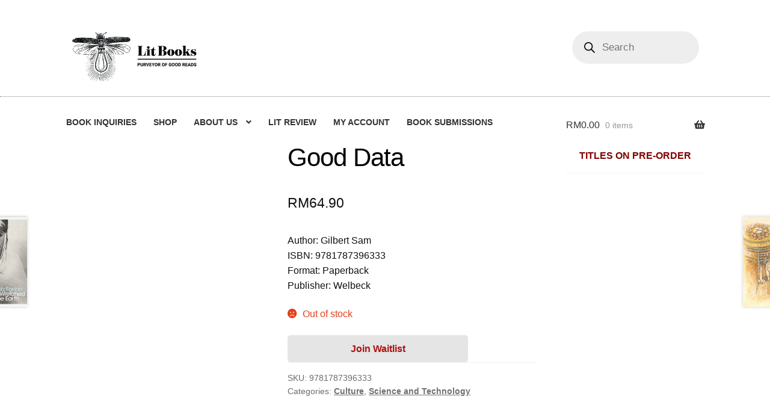

--- FILE ---
content_type: text/html; charset=UTF-8
request_url: https://litbooks.com.my/product/good-data/
body_size: 31276
content:
<!doctype html><html lang="en-GB"><head><script data-no-optimize="1">var litespeed_docref=sessionStorage.getItem("litespeed_docref");litespeed_docref&&(Object.defineProperty(document,"referrer",{get:function(){return litespeed_docref}}),sessionStorage.removeItem("litespeed_docref"));</script> <meta charset="UTF-8"><meta name="viewport" content="width=device-width, initial-scale=1"><meta name="keywords" content="malaysia independent indie bookshop bookstore english books petaling jaya selangor klang valley" /><meta name="description" content="One of Malaysia's best independent bookshops" /><link rel="profile" href="https://gmpg.org/xfn/11"><link rel="pingback" href="https://litbooks.com.my/xmlrpc.php"><meta name='robots' content='index, follow, max-image-preview:large, max-snippet:-1, max-video-preview:-1' /><title>Good Data - Lit Books</title><link rel="canonical" href="https://litbooks.com.my/product/good-data/" /><meta property="og:locale" content="en_GB" /><meta property="og:type" content="article" /><meta property="og:title" content="Good Data - Lit Books" /><meta property="og:description" content="Author: Gilbert Sam ISBN: 9781787396333 Format: Paperback Publisher: Welbeck" /><meta property="og:url" content="https://litbooks.com.my/product/good-data/" /><meta property="og:site_name" content="Lit Books" /><meta property="article:publisher" content="https://www.facebook.com/mylitbooks" /><meta property="article:modified_time" content="2025-01-30T13:42:23+00:00" /><meta property="og:image" content="https://litbooks.com.my/wp-content/uploads/2022/05/9781787396333.jpg" /><meta property="og:image:width" content="416" /><meta property="og:image:height" content="640" /><meta property="og:image:type" content="image/jpeg" /><meta name="twitter:card" content="summary_large_image" /><meta name="twitter:site" content="@mylitbooks" /><meta name="twitter:label1" content="Estimated reading time" /><meta name="twitter:data1" content="1 minute" /> <script type="application/ld+json" class="yoast-schema-graph">{"@context":"https://schema.org","@graph":[{"@type":"WebPage","@id":"https://litbooks.com.my/product/good-data/","url":"https://litbooks.com.my/product/good-data/","name":"Good Data - Lit Books","isPartOf":{"@id":"https://litbooks.com.my/#website"},"primaryImageOfPage":{"@id":"https://litbooks.com.my/product/good-data/#primaryimage"},"image":{"@id":"https://litbooks.com.my/product/good-data/#primaryimage"},"thumbnailUrl":"https://litbooks.com.my/wp-content/uploads/2022/05/9781787396333.jpg","datePublished":"2022-05-10T09:20:17+00:00","dateModified":"2025-01-30T13:42:23+00:00","breadcrumb":{"@id":"https://litbooks.com.my/product/good-data/#breadcrumb"},"inLanguage":"en-GB","potentialAction":[{"@type":"ReadAction","target":["https://litbooks.com.my/product/good-data/"]}]},{"@type":"ImageObject","inLanguage":"en-GB","@id":"https://litbooks.com.my/product/good-data/#primaryimage","url":"https://litbooks.com.my/wp-content/uploads/2022/05/9781787396333.jpg","contentUrl":"https://litbooks.com.my/wp-content/uploads/2022/05/9781787396333.jpg","width":416,"height":640},{"@type":"BreadcrumbList","@id":"https://litbooks.com.my/product/good-data/#breadcrumb","itemListElement":[{"@type":"ListItem","position":1,"name":"Home","item":"https://litbooks.com.my/"},{"@type":"ListItem","position":2,"name":"Online Shop","item":"https://litbooks.com.my/shop/"},{"@type":"ListItem","position":3,"name":"Good Data"}]},{"@type":"WebSite","@id":"https://litbooks.com.my/#website","url":"https://litbooks.com.my/","name":"Lit Books","description":"Independent Bookstore in Petaling Jaya, Selangor, Malaysia","publisher":{"@id":"https://litbooks.com.my/#organization"},"potentialAction":[{"@type":"SearchAction","target":{"@type":"EntryPoint","urlTemplate":"https://litbooks.com.my/?s={search_term_string}"},"query-input":{"@type":"PropertyValueSpecification","valueRequired":true,"valueName":"search_term_string"}}],"inLanguage":"en-GB"},{"@type":"Organization","@id":"https://litbooks.com.my/#organization","name":"Lit Books","url":"https://litbooks.com.my/","logo":{"@type":"ImageObject","inLanguage":"en-GB","@id":"https://litbooks.com.my/#/schema/logo/image/","url":"https://litbooks.com.my/wp-content/uploads/2022/06/final-logo-horizontal.png","contentUrl":"https://litbooks.com.my/wp-content/uploads/2022/06/final-logo-horizontal.png","width":868,"height":396,"caption":"Lit Books"},"image":{"@id":"https://litbooks.com.my/#/schema/logo/image/"},"sameAs":["https://www.facebook.com/mylitbooks","https://x.com/mylitbooks","https://www.instagram.com/mylitbooks"]}]}</script> <link rel='dns-prefetch' href='//www.googletagmanager.com' /><link rel='dns-prefetch' href='//fonts.googleapis.com' /><link rel="alternate" type="application/rss+xml" title="Lit Books &raquo; Feed" href="https://litbooks.com.my/feed/" /><link rel="alternate" type="application/rss+xml" title="Lit Books &raquo; Comments Feed" href="https://litbooks.com.my/comments/feed/" /><style id="litespeed-ccss">.xoo-aff-input-group{position:relative;display:flex;border-collapse:separate;width:100%}.xoo-aff-input-group:first-child{border-right:0}.xoo-aff-group input{box-sizing:border-box}.xoo-aff-input-group .xoo-aff-input-icon{padding:6px 0;font-size:14px;text-align:center;border-radius:4px;border-bottom-right-radius:0;border-top-right-radius:0;align-items:center;height:auto;align-self:stretch;display:flex;width:100%;justify-content:center}.xoo-aff-group input[type=email],.xoo-aff-group input[type=number]{flex-grow:1;min-width:1px;margin:0;position:relative;z-index:2;width:100%!important;margin-bottom:0;height:50px;padding:6px 12px;font-size:14px;line-height:3.428571;background-image:none;border:1px solid #ccc;border-radius:4px;-webkit-box-shadow:inset 0 1px 1px rgba(0,0,0,.075);box-shadow:inset 0 1px 1px rgba(0,0,0,.075)}.xoo-aff-group label{font-weight:600;display:block;margin-bottom:5px}.xoo-aff-group{float:left;width:calc(100% - 20px);position:relative}.xoo-aff-fields{display:table;width:100%}@media only screen and (max-width:450px){.xoo-aff-group{width:calc(100% - 20px)}.xoo-aff-group{margin-right:0}}.xoo-aff-input-group .xoo-aff-input-icon{background-color:#eee;color:#555;max-width:40px;min-width:40px;border:1px solid #ccc;border-right:0;font-size:14px}.xoo-aff-group{margin-bottom:30px}.xoo-aff-group input[type=email],.xoo-aff-group input[type=number]{background-color:#fff;color:#777}.xoo-aff-group input[type=email],.xoo-aff-group input[type=number]{border-bottom-left-radius:0;border-top-left-radius:0}.fas{-moz-osx-font-smoothing:grayscale;-webkit-font-smoothing:antialiased;display:inline-block;font-style:normal;font-variant:normal;text-rendering:auto;line-height:1}.fa-at:before{content:"\f1fa"}.fa-cart-arrow-down:before{content:"\f218"}.fas{font-family:"Font Awesome 5 Free"}.fas{font-weight:900}ul{box-sizing:border-box}:root{--wp--preset--font-size--normal:16px;--wp--preset--font-size--huge:42px}.screen-reader-text{clip:rect(1px,1px,1px,1px);word-wrap:normal!important;border:0;-webkit-clip-path:inset(50%);clip-path:inset(50%);height:1px;margin:-1px;overflow:hidden;padding:0;position:absolute;width:1px}body{--wp--preset--color--black:#000;--wp--preset--color--cyan-bluish-gray:#abb8c3;--wp--preset--color--white:#fff;--wp--preset--color--pale-pink:#f78da7;--wp--preset--color--vivid-red:#cf2e2e;--wp--preset--color--luminous-vivid-orange:#ff6900;--wp--preset--color--luminous-vivid-amber:#fcb900;--wp--preset--color--light-green-cyan:#7bdcb5;--wp--preset--color--vivid-green-cyan:#00d084;--wp--preset--color--pale-cyan-blue:#8ed1fc;--wp--preset--color--vivid-cyan-blue:#0693e3;--wp--preset--color--vivid-purple:#9b51e0;--wp--preset--gradient--vivid-cyan-blue-to-vivid-purple:linear-gradient(135deg,rgba(6,147,227,1) 0%,#9b51e0 100%);--wp--preset--gradient--light-green-cyan-to-vivid-green-cyan:linear-gradient(135deg,#7adcb4 0%,#00d082 100%);--wp--preset--gradient--luminous-vivid-amber-to-luminous-vivid-orange:linear-gradient(135deg,rgba(252,185,0,1) 0%,rgba(255,105,0,1) 100%);--wp--preset--gradient--luminous-vivid-orange-to-vivid-red:linear-gradient(135deg,rgba(255,105,0,1) 0%,#cf2e2e 100%);--wp--preset--gradient--very-light-gray-to-cyan-bluish-gray:linear-gradient(135deg,#eee 0%,#a9b8c3 100%);--wp--preset--gradient--cool-to-warm-spectrum:linear-gradient(135deg,#4aeadc 0%,#9778d1 20%,#cf2aba 40%,#ee2c82 60%,#fb6962 80%,#fef84c 100%);--wp--preset--gradient--blush-light-purple:linear-gradient(135deg,#ffceec 0%,#9896f0 100%);--wp--preset--gradient--blush-bordeaux:linear-gradient(135deg,#fecda5 0%,#fe2d2d 50%,#6b003e 100%);--wp--preset--gradient--luminous-dusk:linear-gradient(135deg,#ffcb70 0%,#c751c0 50%,#4158d0 100%);--wp--preset--gradient--pale-ocean:linear-gradient(135deg,#fff5cb 0%,#b6e3d4 50%,#33a7b5 100%);--wp--preset--gradient--electric-grass:linear-gradient(135deg,#caf880 0%,#71ce7e 100%);--wp--preset--gradient--midnight:linear-gradient(135deg,#020381 0%,#2874fc 100%);--wp--preset--font-size--small:14px;--wp--preset--font-size--medium:23px;--wp--preset--font-size--large:26px;--wp--preset--font-size--x-large:42px;--wp--preset--font-size--normal:16px;--wp--preset--font-size--huge:37px;--wp--preset--spacing--20:.44rem;--wp--preset--spacing--30:.67rem;--wp--preset--spacing--40:1rem;--wp--preset--spacing--50:1.5rem;--wp--preset--spacing--60:2.25rem;--wp--preset--spacing--70:3.38rem;--wp--preset--spacing--80:5.06rem;--wp--preset--shadow--natural:6px 6px 9px rgba(0,0,0,.2);--wp--preset--shadow--deep:12px 12px 50px rgba(0,0,0,.4);--wp--preset--shadow--sharp:6px 6px 0px rgba(0,0,0,.2);--wp--preset--shadow--outlined:6px 6px 0px -3px rgba(255,255,255,1),6px 6px rgba(0,0,0,1);--wp--preset--shadow--crisp:6px 6px 0px rgba(0,0,0,1)}button.pswp__button{box-shadow:none!important;background-image:url(/wp-content/plugins/woocommerce/assets/css/photoswipe/default-skin/default-skin.png)!important}button.pswp__button,button.pswp__button--arrow--left:before,button.pswp__button--arrow--right:before{background-color:transparent!important}button.pswp__button--arrow--left,button.pswp__button--arrow--right{background-image:none!important}.pswp{display:none;position:absolute;width:100%;height:100%;left:0;top:0;overflow:hidden;-ms-touch-action:none;touch-action:none;z-index:1500;-webkit-text-size-adjust:100%;-webkit-backface-visibility:hidden;outline:0}.pswp *{-webkit-box-sizing:border-box;box-sizing:border-box}.pswp__bg{position:absolute;left:0;top:0;width:100%;height:100%;background:#000;opacity:0;-webkit-transform:translateZ(0);transform:translateZ(0);-webkit-backface-visibility:hidden;will-change:opacity}.pswp__scroll-wrap{position:absolute;left:0;top:0;width:100%;height:100%;overflow:hidden}.pswp__container{-ms-touch-action:none;touch-action:none;position:absolute;left:0;right:0;top:0;bottom:0}.pswp__container{-webkit-touch-callout:none}.pswp__bg{will-change:opacity}.pswp__container{-webkit-backface-visibility:hidden}.pswp__item{position:absolute;left:0;right:0;top:0;bottom:0;overflow:hidden}.pswp__button{width:44px;height:44px;position:relative;background:0 0;overflow:visible;-webkit-appearance:none;display:block;border:0;padding:0;margin:0;float:right;opacity:.75;-webkit-box-shadow:none;box-shadow:none}.pswp__button::-moz-focus-inner{padding:0;border:0}.pswp__button,.pswp__button--arrow--left:before,.pswp__button--arrow--right:before{background:url(/wp-content/plugins/woocommerce/assets/css/photoswipe/default-skin/default-skin.png) 0 0 no-repeat;background-size:264px 88px;width:44px;height:44px}.pswp__button--close{background-position:0 -44px}.pswp__button--share{background-position:-44px -44px}.pswp__button--fs{display:none}.pswp__button--zoom{display:none;background-position:-88px 0}.pswp__button--arrow--left,.pswp__button--arrow--right{background:0 0;top:50%;margin-top:-50px;width:70px;height:100px;position:absolute}.pswp__button--arrow--left{left:0}.pswp__button--arrow--right{right:0}.pswp__button--arrow--left:before,.pswp__button--arrow--right:before{content:'';top:35px;background-color:rgba(0,0,0,.3);height:30px;width:32px;position:absolute}.pswp__button--arrow--left:before{left:6px;background-position:-138px -44px}.pswp__button--arrow--right:before{right:6px;background-position:-94px -44px}.pswp__share-modal{display:block;background:rgba(0,0,0,.5);width:100%;height:100%;top:0;left:0;padding:10px;position:absolute;z-index:1600;opacity:0;-webkit-backface-visibility:hidden;will-change:opacity}.pswp__share-modal--hidden{display:none}.pswp__share-tooltip{z-index:1620;position:absolute;background:#fff;top:56px;border-radius:2px;display:block;width:auto;right:44px;-webkit-box-shadow:0 2px 5px rgba(0,0,0,.25);box-shadow:0 2px 5px rgba(0,0,0,.25);-webkit-transform:translateY(6px);-ms-transform:translateY(6px);transform:translateY(6px);-webkit-backface-visibility:hidden;will-change:transform}.pswp__counter{position:absolute;left:0;top:0;height:44px;font-size:13px;line-height:44px;color:#fff;opacity:.75;padding:0 10px}.pswp__caption{position:absolute;left:0;bottom:0;width:100%;min-height:44px}.pswp__caption__center{text-align:left;max-width:420px;margin:0 auto;font-size:13px;padding:10px;line-height:20px;color:#ccc}.pswp__preloader{width:44px;height:44px;position:absolute;top:0;left:50%;margin-left:-22px;opacity:0;will-change:opacity;direction:ltr}.pswp__preloader__icn{width:20px;height:20px;margin:12px}@media screen and (max-width:1024px){.pswp__preloader{position:relative;left:auto;top:auto;margin:0;float:right}}.pswp__ui{-webkit-font-smoothing:auto;visibility:visible;opacity:1;z-index:1550}.pswp__top-bar{position:absolute;left:0;top:0;height:44px;width:100%}.pswp__caption,.pswp__top-bar{-webkit-backface-visibility:hidden;will-change:opacity}.pswp__caption,.pswp__top-bar{background-color:rgba(0,0,0,.5)}.pswp__ui--hidden .pswp__button--arrow--left,.pswp__ui--hidden .pswp__button--arrow--right,.pswp__ui--hidden .pswp__caption,.pswp__ui--hidden .pswp__top-bar{opacity:.001}.screen-reader-text{clip:rect(1px,1px,1px,1px);position:absolute!important}.aws-container .aws-search-form{display:-webkit-box!important;display:-moz-box!important;display:-ms-flexbox!important;display:-webkit-flex!important;display:flex!important;align-items:stretch;position:relative;float:none!important;width:100%;height:40px;background:#fff}.aws-container .aws-search-form *{-moz-box-sizing:border-box;-webkit-box-sizing:border-box;box-sizing:border-box;-moz-hyphens:manual;-webkit-hyphens:manual;hyphens:manual;border-radius:0!important}.aws-container .aws-search-form .aws-wrapper{flex-grow:1;position:relative;vertical-align:top;padding:0;width:100%}.aws-container .aws-search-form .aws-wrapper .aws-loader,.aws-container .aws-search-form .aws-wrapper .aws-loader:after{border-radius:50%!important;width:20px;height:20px}.aws-container .aws-search-form .aws-wrapper .aws-loader{position:absolute;display:none;right:10px;top:50%;z-index:999;margin:-10px 0 0;font-size:10px;text-indent:-9999em;border-top:3px solid #ededed;border-right:3px solid #ededed;border-bottom:3px solid #ededed;border-left:3px solid #555}.aws-container .aws-search-form .aws-search-clear{display:none!important;position:absolute;top:0;right:0;z-index:2;color:#757575;height:100%;width:38px;padding:0 0 0 10px;text-align:left}.aws-container .aws-search-form .aws-search-clear span{position:relative;display:block;font-size:24px;line-height:24px;top:50%;margin-top:-12px}.aws-container .aws-search-label{position:absolute!important;left:-10000px;top:auto;width:1px;height:1px;overflow:hidden;clip:rect(1px,1px,1px,1px)}.aws-container .aws-search-field{width:100%;max-width:100%;color:#313131;padding:6px 15px;line-height:30px;display:block;height:100%;margin:0!important;font-size:12px;position:relative;z-index:2;border:1px solid #d8d8d8;outline:0;background:0 0;-webkit-appearance:none}.aws-container .aws-search-field::-ms-clear{display:none;width:0;height:0}.aws-container .aws-search-field::-ms-reveal{display:none;width:0;height:0}.aws-container .aws-search-field::-webkit-search-cancel-button,.aws-container .aws-search-field::-webkit-search-decoration,.aws-container .aws-search-field::-webkit-search-results-button,.aws-container .aws-search-field::-webkit-search-results-decoration{display:none}.xoo-wl-notices{display:none;margin:15px 0;width:calc(100% - 20px)}.xoo-wl-opac{position:fixed;top:0;bottom:0;left:0;z-index:999999;right:0;background-color:#000;opacity:0}.xoo-wl-modal{top:0;text-align:center;bottom:0;left:0;right:0;position:fixed;z-index:10000000000;overflow:auto;opacity:0;transform:scale(.8)}.xoo-wl-inmodal{display:inline-block;background:#fff;position:relative;vertical-align:middle;width:90%;text-align:left;border-radius:5px;height:90%;border-radius:17px}.xoo-wl-srcont{flex-grow:1;height:100%;overflow:auto}span.xoo-wl-close{font-size:23px;position:absolute;right:-11px;top:-11px;background-color:#fff;border-radius:50%;font-weight:400;z-index:100;border:4px solid #fff}.xoo-wl-sidebar{background-size:cover;background-repeat:no-repeat;background-position:center;height:100%;border-radius:15px 0 0 15px}.xoo-wl-wrap{min-height:100%;display:flex;width:100%;height:100%}.xoo-wl-main{padding:30px 25px;position:relative;vertical-align:top}button.xoo-wl-action-btn{width:100%;border-radius:5px}.xoo-wl-form button.xoo-wl-submit-btn{margin:0 auto;display:table}.xoo-wl-btc-inline_toggle .xoo-wl-inline-form{display:none}span.xwh-heading{display:block;text-align:center;font-size:23px;font-weight:700;word-spacing:1px}span.xwh-subheading{display:block;margin:20px 0}@media only screen and (max-width:769px){.xoo-wl-sidebar{display:none}.xoo-wl-wrap,.xoo-wl-main{display:block;width:100%}}button.xoo-wl-action-btn{background-color:#e5e5e5;color:#af0f0f}button.xoo-wl-submit-btn{max-width:300px}button.xoo-wl-open-form-btn{max-width:300px}.xoo-wl-inmodal{max-width:650px;max-height:500px}.xoo-wl-sidebar{background-image:url(https://litbooks.com.my/wp-content/plugins/waitlist-woocommerce/assets/images/popup-sidebar.jpg);min-width:40%}.xoo-wl-modal:before{content:'';display:inline-block;height:100%;vertical-align:middle;margin-right:-.25em}[class*=" xoo-wl-icon"]{font-family:'waitlist'!important;speak:none;font-style:normal;font-weight:400;font-variant:normal;text-transform:none;line-height:1;-webkit-font-smoothing:antialiased;-moz-osx-font-smoothing:grayscale}.xoo-wl-icon-cancel-circle:before{content:"\ea0d"}html{font-family:sans-serif;-ms-text-size-adjust:100%;-webkit-text-size-adjust:100%}body{margin:0}header,main,nav,section{display:block}a{background-color:rgba(0,0,0,0)}h1{font-size:2em;margin:.67em 0}img{border:0}button,input{color:inherit;font:inherit;margin:0}button{overflow:visible}button{text-transform:none}button{-webkit-appearance:button}button::-moz-focus-inner,input::-moz-focus-inner{border:0;padding:0}input{line-height:normal}input[type=number]::-webkit-inner-spin-button,input[type=number]::-webkit-outer-spin-button{height:auto}input[type=search]{-webkit-appearance:textfield;box-sizing:content-box}input[type=search]::-webkit-search-cancel-button,input[type=search]::-webkit-search-decoration{-webkit-appearance:none}body{-ms-word-wrap:break-word;word-wrap:break-word}body,button,input{color:#43454b;font-family:"Source Sans Pro","HelveticaNeue-Light","Helvetica Neue Light","Helvetica Neue",Helvetica,Arial,"Lucida Grande",sans-serif;line-height:1.618;text-rendering:optimizeLegibility;font-weight:400}h1,h2{clear:both;font-weight:300;margin:0 0 .5407911001em;color:#131315}h1{font-size:2.617924em;line-height:1.214;letter-spacing:-1px}h2{font-size:2em;line-height:1.214}.gamma{font-size:1.618em}.gamma{display:block}p{margin:0 0 1.41575em}ul{margin:0 0 1.41575em 3em;padding:0}ul{list-style:disc}li>ul{margin-bottom:0;margin-left:1em}img{height:auto;max-width:100%;display:block;border-radius:3px}a{color:#2c2d33;text-decoration:none}*{box-sizing:border-box}body{background-color:#fff;overflow-x:hidden}.site{overflow-x:hidden}.site-header{background-color:#2c2d33;padding-top:1.618em;padding-bottom:1.618em;color:#9aa0a7;background-position:center center;position:relative;z-index:999;border-bottom:1px solid rgba(0,0,0,0)}.site-header .custom-logo-link{display:block;margin-bottom:0}.site-header .custom-logo-link img{width:100%;max-width:210px}.site-header .widget{margin-bottom:0}.site-branding{float:left;margin-bottom:0;width:calc(100% - 120px)}.site-main{margin-bottom:2.617924em}.site-content{outline:none}.site-footer a{color:#2c2d33;text-decoration:underline}.screen-reader-text{border:0;clip:rect(1px,1px,1px,1px);-webkit-clip-path:inset(50%);clip-path:inset(50%);height:1px;margin:-1px;overflow:hidden;padding:0;position:absolute;width:1px;word-wrap:normal!important}.site-header:before,.site-header:after,.site-content:before,.site-content:after{content:"";display:table}.site-header:after,.site-content:after{clear:both}form{margin-bottom:1.618em}button,input{font-size:100%;margin:0}button,.button{border:0;border-radius:0;background:0 0;background-color:#43454b;border-color:#43454b;color:#fff;padding:.6180469716em 1.41575em;text-decoration:none;font-weight:600;text-shadow:none;display:inline-block;-webkit-appearance:none}button:after,.button:after{display:none}input[type=search]::-webkit-search-decoration{-webkit-appearance:none}input[type=search]{box-sizing:border-box}button::-moz-focus-inner,input::-moz-focus-inner{border:0;padding:0}input[type=number],input[type=email],input[type=search]{padding:.6180469716em;background-color:#f2f2f2;color:#43454b;border:0;-webkit-appearance:none;box-sizing:border-box;font-weight:400;box-shadow:inset 0 1px 1px rgba(0,0,0,.125)}label{font-weight:400}button.menu-toggle{text-align:left;float:right;position:relative;border:2px solid rgba(0,0,0,0);box-shadow:none;border-radius:2px;background-image:none;padding:.6180469716em .875em .6180469716em 2.617924em;font-size:.875em;max-width:120px}button.menu-toggle:before,button.menu-toggle:after,button.menu-toggle span:before{content:"";display:block;height:2px;width:14px;position:absolute;top:50%;left:1em;margin-top:-1px;border-radius:3px}button.menu-toggle:before{transform:translateY(-4px)}button.menu-toggle:after{transform:translateY(4px)}.primary-navigation{display:none}.main-navigation:before,.main-navigation:after{content:"";display:table}.main-navigation:after{clear:both}.main-navigation .menu{clear:both}.handheld-navigation{overflow:hidden;max-height:0}.handheld-navigation{clear:both}.handheld-navigation ul{margin:0}.handheld-navigation ul.menu li{position:relative}.handheld-navigation ul.menu .sub-menu{visibility:hidden;opacity:0;max-height:0}.main-navigation ul{margin-left:0;list-style:none;margin-bottom:0}.main-navigation ul ul{display:block;margin-left:1.41575em}.main-navigation ul li a{padding:.875em 0;display:block}.widget{margin:0 0 3.706325903em}.widget .widget-title{font-size:1.41575em;letter-spacing:0;border-bottom:1px solid rgba(0,0,0,.05);padding:0 0 1em;margin-bottom:1em;font-weight:300}.widget ul{margin-left:0;list-style:none}.widget ul ul{margin-left:1.618em}.widget-area .widget{font-size:.875em;font-weight:400}.widget-area .widget a{font-weight:600;text-decoration:underline}.widget_product_search form:not(.wp-block-search){position:relative}.widget_product_search form:not(.wp-block-search) input[type=search]{width:100%}.widget_product_categories ul{margin:0}.widget_product_categories ul li{list-style:none;margin-bottom:1em;line-height:1.41575em}.widget_product_categories ul .children{margin-left:0;margin-top:1em}@media (min-width:768px){.site-header{padding-top:2.617924em;padding-bottom:0}.site-header .site-branding{display:block;width:100%;float:left;margin-left:0;margin-right:0;clear:both}.site-header .site-branding img{height:auto;max-width:230px;max-height:none}.woocommerce-active .site-header .site-branding{width:73.9130434783%;float:left;margin-right:4.347826087%}.woocommerce-active .site-header .site-search{width:21.7391304348%;float:right;margin-right:0;clear:none}.woocommerce-active .site-header .main-navigation{width:73.9130434783%;float:left;margin-right:4.347826087%;clear:both}.woocommerce-active .site-header .site-header-cart{width:21.7391304348%;float:right;margin-right:0;margin-bottom:0}.site-branding,.site-search,.site-header-cart,.custom-logo-link{margin-bottom:1.41575em}.col-full{max-width:66.4989378333em;margin-left:auto;margin-right:auto;padding:0 2.617924em;box-sizing:content-box}.col-full:before,.col-full:after{content:"";display:table}.col-full:after{clear:both}.col-full:after{content:" ";display:block;clear:both}.site-content:before,.site-content:after{content:"";display:table}.site-content:after{clear:both}.content-area{width:73.9130434783%;float:left;margin-right:4.347826087%}.widget-area{width:21.7391304348%;float:right;margin-right:0}.right-sidebar .content-area{width:73.9130434783%;float:left;margin-right:4.347826087%}.right-sidebar .widget-area{width:21.7391304348%;float:right;margin-right:0}.content-area,.widget-area{margin-bottom:2.617924em}.menu-toggle,.handheld-navigation{display:none}.primary-navigation{display:block}.main-navigation{clear:both;display:block;width:100%}.main-navigation ul{list-style:none;margin:0;padding-left:0;display:block}.main-navigation ul li{position:relative;display:inline-block;text-align:left}.main-navigation ul li a{display:block}.main-navigation ul li a:before{display:none}.main-navigation ul ul{float:left;position:absolute;top:100%;z-index:99999;left:-9999px}.main-navigation ul ul li{display:block}.main-navigation ul ul li a{width:200px}.storefront-primary-navigation{clear:both}.storefront-primary-navigation:before,.storefront-primary-navigation:after{content:"";display:table}.storefront-primary-navigation:after{clear:both}.main-navigation ul.menu{max-height:none;overflow:visible;margin-left:-1em}.main-navigation ul.menu>li>a{padding:1.618em 1em}.main-navigation ul.menu ul{margin-left:0}.main-navigation ul.menu ul li a{padding:.875em 1.41575em;font-weight:400;font-size:.875em}.main-navigation ul.menu ul li:last-child{border-bottom:0}.main-navigation a{padding:0 1em 2.2906835em}}@media (max-width:66.4989378333em){.col-full{margin-left:2.617924em;margin-right:2.617924em;padding:0}}@media (max-width:568px){.col-full{margin-left:1.41575em;margin-right:1.41575em;padding:0}}html{font-family:sans-serif;-ms-text-size-adjust:100%;-webkit-text-size-adjust:100%}body{margin:0}header,main,nav,section{display:block}a{background-color:rgba(0,0,0,0)}h1{font-size:2em;margin:.67em 0}img{border:0}button,input{color:inherit;font:inherit;margin:0}button{overflow:visible}button{text-transform:none}button{-webkit-appearance:button}button::-moz-focus-inner,input::-moz-focus-inner{border:0;padding:0}input{line-height:normal}input[type=number]::-webkit-inner-spin-button,input[type=number]::-webkit-outer-spin-button{height:auto}input[type=search]{-webkit-appearance:textfield;box-sizing:content-box}input[type=search]::-webkit-search-cancel-button,input[type=search]::-webkit-search-decoration{-webkit-appearance:none}body{-ms-word-wrap:break-word;word-wrap:break-word}body,button,input{color:#43454b;font-family:"Source Sans Pro","HelveticaNeue-Light","Helvetica Neue Light","Helvetica Neue",Helvetica,Arial,"Lucida Grande",sans-serif;line-height:1.618;text-rendering:optimizeLegibility;font-weight:400}h1,h2{clear:both;font-weight:300;margin:0 0 .5407911001em;color:#131315}h1{font-size:2.617924em;line-height:1.214;letter-spacing:-1px}h2{font-size:2em;line-height:1.214}.gamma{font-size:1.618em}.gamma{display:block}p{margin:0 0 1.41575em}ul{margin:0 0 1.41575em 3em;padding:0}ul{list-style:disc}li>ul{margin-bottom:0;margin-left:1em}img{height:auto;max-width:100%;display:block;border-radius:3px}a{color:#2c2d33;text-decoration:none}*{box-sizing:border-box}body{background-color:#fff;overflow-x:hidden}.site{overflow-x:hidden}.site-header{background-color:#2c2d33;padding-top:1.618em;padding-bottom:1.618em;color:#9aa0a7;background-position:center center;position:relative;z-index:999;border-bottom:1px solid rgba(0,0,0,0)}.site-header .custom-logo-link{display:block;margin-bottom:0}.site-header .custom-logo-link img{width:100%;max-width:210px}.site-header .widget{margin-bottom:0}.site-branding{float:left;margin-bottom:0;width:calc(100% - 120px)}.site-main{margin-bottom:2.617924em}.site-content{outline:none}.site-footer a{color:#2c2d33;text-decoration:underline}.screen-reader-text{border:0;clip:rect(1px,1px,1px,1px);-webkit-clip-path:inset(50%);clip-path:inset(50%);height:1px;margin:-1px;overflow:hidden;padding:0;position:absolute;width:1px;word-wrap:normal!important}.site-header:before,.site-header:after,.site-content:before,.site-content:after{content:"";display:table}.site-header:after,.site-content:after{clear:both}form{margin-bottom:1.618em}button,input{font-size:100%;margin:0}button,.button{border:0;border-radius:0;background:0 0;background-color:#43454b;border-color:#43454b;color:#fff;padding:.6180469716em 1.41575em;text-decoration:none;font-weight:600;text-shadow:none;display:inline-block;-webkit-appearance:none}button:after,.button:after{display:none}input[type=search]::-webkit-search-decoration{-webkit-appearance:none}input[type=search]{box-sizing:border-box}button::-moz-focus-inner,input::-moz-focus-inner{border:0;padding:0}input[type=number],input[type=email],input[type=search]{padding:.6180469716em;background-color:#f2f2f2;color:#43454b;border:0;-webkit-appearance:none;box-sizing:border-box;font-weight:400;box-shadow:inset 0 1px 1px rgba(0,0,0,.125)}label{font-weight:400}button.menu-toggle{text-align:left;float:right;position:relative;border:2px solid rgba(0,0,0,0);box-shadow:none;border-radius:2px;background-image:none;padding:.6180469716em .875em .6180469716em 2.617924em;font-size:.875em;max-width:120px}button.menu-toggle:before,button.menu-toggle:after,button.menu-toggle span:before{content:"";display:block;height:2px;width:14px;position:absolute;top:50%;left:1em;margin-top:-1px;border-radius:3px}button.menu-toggle:before{transform:translateY(-4px)}button.menu-toggle:after{transform:translateY(4px)}.primary-navigation{display:none}.main-navigation:before,.main-navigation:after{content:"";display:table}.main-navigation:after{clear:both}.main-navigation .menu{clear:both}.handheld-navigation{overflow:hidden;max-height:0}.handheld-navigation{clear:both}.handheld-navigation ul{margin:0}.handheld-navigation ul.menu li{position:relative}.handheld-navigation ul.menu .sub-menu{visibility:hidden;opacity:0;max-height:0}.main-navigation ul{margin-left:0;list-style:none;margin-bottom:0}.main-navigation ul ul{display:block;margin-left:1.41575em}.main-navigation ul li a{padding:.875em 0;display:block}.widget{margin:0 0 3.706325903em}.widget .widget-title{font-size:1.41575em;letter-spacing:0;border-bottom:1px solid rgba(0,0,0,.05);padding:0 0 1em;margin-bottom:1em;font-weight:300}.widget ul{margin-left:0;list-style:none}.widget ul ul{margin-left:1.618em}.widget-area .widget{font-size:.875em;font-weight:400}.widget-area .widget a{font-weight:600;text-decoration:underline}.widget_product_search form:not(.wp-block-search){position:relative}.widget_product_search form:not(.wp-block-search) input[type=search]{width:100%}.widget_product_categories ul{margin:0}.widget_product_categories ul li{list-style:none;margin-bottom:1em;line-height:1.41575em}.widget_product_categories ul .children{margin-left:0;margin-top:1em}@media (min-width:768px){.site-header{padding-top:2.617924em;padding-bottom:0}.site-header .site-branding{display:block;width:100%;float:left;margin-left:0;margin-right:0;clear:both}.site-header .site-branding img{height:auto;max-width:230px;max-height:none}.woocommerce-active .site-header .site-branding{width:73.9130434783%;float:left;margin-right:4.347826087%}.woocommerce-active .site-header .site-search{width:21.7391304348%;float:right;margin-right:0;clear:none}.woocommerce-active .site-header .main-navigation{width:73.9130434783%;float:left;margin-right:4.347826087%;clear:both}.woocommerce-active .site-header .site-header-cart{width:21.7391304348%;float:right;margin-right:0;margin-bottom:0}.site-branding,.site-search,.site-header-cart,.custom-logo-link{margin-bottom:1.41575em}.col-full{max-width:66.4989378333em;margin-left:auto;margin-right:auto;padding:0 2.617924em;box-sizing:content-box}.col-full:before,.col-full:after{content:"";display:table}.col-full:after{clear:both}.col-full:after{content:" ";display:block;clear:both}.site-content:before,.site-content:after{content:"";display:table}.site-content:after{clear:both}.content-area{width:73.9130434783%;float:left;margin-right:4.347826087%}.widget-area{width:21.7391304348%;float:right;margin-right:0}.right-sidebar .content-area{width:73.9130434783%;float:left;margin-right:4.347826087%}.right-sidebar .widget-area{width:21.7391304348%;float:right;margin-right:0}.content-area,.widget-area{margin-bottom:2.617924em}.menu-toggle,.handheld-navigation{display:none}.primary-navigation{display:block}.main-navigation{clear:both;display:block;width:100%}.main-navigation ul{list-style:none;margin:0;padding-left:0;display:block}.main-navigation ul li{position:relative;display:inline-block;text-align:left}.main-navigation ul li a{display:block}.main-navigation ul li a:before{display:none}.main-navigation ul ul{float:left;position:absolute;top:100%;z-index:99999;left:-9999px}.main-navigation ul ul li{display:block}.main-navigation ul ul li a{width:200px}.storefront-primary-navigation{clear:both}.storefront-primary-navigation:before,.storefront-primary-navigation:after{content:"";display:table}.storefront-primary-navigation:after{clear:both}.main-navigation ul.menu{max-height:none;overflow:visible;margin-left:-1em}.main-navigation ul.menu>li>a{padding:1.618em 1em}.main-navigation ul.menu ul{margin-left:0}.main-navigation ul.menu ul li a{padding:.875em 1.41575em;font-weight:400;font-size:.875em}.main-navigation ul.menu ul li:last-child{border-bottom:0}.main-navigation a{padding:0 1em 2.2906835em}}@media (max-width:66.4989378333em){.col-full{margin-left:2.617924em;margin-right:2.617924em;padding:0}}@media (max-width:568px){.col-full{margin-left:1.41575em;margin-right:1.41575em;padding:0}}.main-navigation ul li a,ul.menu li a,button.menu-toggle{color:#333}button.menu-toggle{border-color:#333}.site-header,.main-navigation ul.menu>li.menu-item-has-children:after,.storefront-handheld-footer-bar,.storefront-handheld-footer-bar ul li>a,.storefront-handheld-footer-bar ul li.search .site-search,button.menu-toggle{background-color:#f0f0f0}.site-header,.storefront-handheld-footer-bar{color:#404040}button.menu-toggle:after,button.menu-toggle:before,button.menu-toggle span:before{background-color:#333}h1,h2{color:#000}body{color:#6d6d6d}.widget-area .widget a{color:#727272}a{color:#7f54b3}button,.button{background-color:#eee;border-color:#eee;color:#000}.site-footer a:not(.button):not(.components-button){color:#333}.site-footer .storefront-handheld-footer-bar a:not(.button):not(.components-button){color:#333}@media screen and (min-width:768px){.main-navigation ul.menu ul.sub-menu{background-color:#e1e1e1}.site-header{border-bottom-color:#e1e1e1}}.fas{-moz-osx-font-smoothing:grayscale;-webkit-font-smoothing:antialiased;display:inline-block;font-style:normal;font-variant:normal;text-rendering:auto;line-height:1}.fa-at:before{content:""}.fa-cart-arrow-down:before{content:""}.fas{font-family:"Font Awesome 5 Free";font-weight:900}.site-search .widget_product_search form input[type=search]{padding-left:2.617924em}.widget_product_search form:not(.wp-block-search):before{-webkit-font-smoothing:antialiased;-moz-osx-font-smoothing:grayscale;display:inline-block;font-style:normal;font-variant:normal;font-weight:400;line-height:1;font-family:"Font Awesome 5 Free";font-weight:900;line-height:inherit;vertical-align:baseline;content:"";position:absolute;top:1em;left:1em;line-height:1}.widget_product_search form:not(.wp-block-search) input[type=search]{padding-left:2.617924em}.storefront-handheld-footer-bar ul li>a:before{-webkit-font-smoothing:antialiased;-moz-osx-font-smoothing:grayscale;display:inline-block;font-style:normal;font-variant:normal;font-weight:400;line-height:1;font-family:"Font Awesome 5 Free";font-weight:900;line-height:inherit;vertical-align:baseline;position:absolute;top:0;left:0;right:0;bottom:0;text-align:center;line-height:2.618046972;font-size:1.618em;text-indent:0;display:block}.storefront-handheld-footer-bar ul li.search>a:before{content:""}.storefront-handheld-footer-bar ul li.my-account>a:before{content:""}.storefront-handheld-footer-bar ul li.cart>a:before{content:""}.storefront-product-pagination a[rel=prev]:after,.storefront-product-pagination a[rel=next]:after{-webkit-font-smoothing:antialiased;-moz-osx-font-smoothing:grayscale;display:inline-block;font-style:normal;font-variant:normal;font-weight:400;line-height:1;font-family:"Font Awesome 5 Free";font-weight:900;line-height:inherit;vertical-align:baseline}.storefront-product-pagination a[rel=prev]:after{content:"";padding-right:1.41575em}.storefront-product-pagination a[rel=next]:after{content:"";padding-left:1.41575em}.single-product .pswp__button{background-color:rgba(0,0,0,0)}.stock:before{-webkit-font-smoothing:antialiased;-moz-osx-font-smoothing:grayscale;display:inline-block;font-style:normal;font-variant:normal;font-weight:400;line-height:1;font-family:"Font Awesome 5 Free";font-weight:900;line-height:inherit;vertical-align:baseline;margin-right:.5407911001em}.stock.out-of-stock:before{content:""}.woocommerce-breadcrumb a:first-of-type:before{-webkit-font-smoothing:antialiased;-moz-osx-font-smoothing:grayscale;display:inline-block;font-style:normal;font-variant:normal;font-weight:400;line-height:1;font-family:"Font Awesome 5 Free";font-weight:900;line-height:inherit;vertical-align:baseline;content:"";margin-right:.5407911001em}.widget_product_categories ul{margin:0}.widget_product_categories ul li{padding-left:1.618em}.widget_product_categories ul li:before{-webkit-font-smoothing:antialiased;-moz-osx-font-smoothing:grayscale;display:inline-block;font-style:normal;font-variant:normal;font-weight:400;line-height:1;font-family:"Font Awesome 5 Free";font-weight:900;line-height:inherit;vertical-align:baseline;margin-right:.5407911001em;display:block;float:left;opacity:.35;margin-left:-1.618em;width:1em}.widget_product_categories ul li:before{-webkit-font-smoothing:antialiased;-moz-osx-font-smoothing:grayscale;display:inline-block;font-style:normal;font-variant:normal;font-weight:400;line-height:1;font-family:"Font Awesome 5 Free";font-weight:900;line-height:inherit;vertical-align:baseline;content:""}.widget_product_categories ul li.current-cat:before{content:""}.woocommerce-breadcrumb .breadcrumb-separator{text-indent:-9999px;position:relative;display:inline-block;padding:0 6.8535260698em}.woocommerce-breadcrumb .breadcrumb-separator:after{-webkit-font-smoothing:antialiased;-moz-osx-font-smoothing:grayscale;display:inline-block;font-style:normal;font-variant:normal;font-weight:400;line-height:1;font-family:"Font Awesome 5 Free";font-weight:900;line-height:inherit;vertical-align:baseline;content:"";display:block;font-size:.875em;text-indent:0;line-height:initial;position:absolute;top:50%;left:50%;width:1em;height:1em;transform:translateX(-50%) translateY(-50%);text-align:center;opacity:.25}@media (min-width:768px){.main-navigation ul.menu>li.menu-item-has-children>a:after{-webkit-font-smoothing:antialiased;-moz-osx-font-smoothing:grayscale;display:inline-block;font-style:normal;font-variant:normal;font-weight:400;line-height:1;font-family:"Font Awesome 5 Free";font-weight:900;line-height:inherit;vertical-align:baseline;content:"";margin-left:1em}.site-header-cart .cart-contents:after{-webkit-font-smoothing:antialiased;-moz-osx-font-smoothing:grayscale;display:inline-block;font-style:normal;font-variant:normal;font-weight:400;line-height:1;font-family:"Font Awesome 5 Free";font-weight:900;line-height:inherit;vertical-align:baseline;content:"";height:1em;float:right;line-height:1.618}}.woocommerce-active .site-branding{float:left}.site-header-cart{list-style-type:none;margin-left:0;padding:0;margin-bottom:0}.site-header-cart .cart-contents{display:none}.site-header-cart .widget_shopping_cart{display:none}.site-search{font-size:.875em;clear:both;display:none}.site-search .widget_product_search input[type=search]{padding:1em 1.41575em;line-height:1}.site-search .widget_product_search form:before{top:1.15em;left:1.15em}.storefront-handheld-footer-bar{position:fixed;bottom:0;left:0;right:0;border-top:1px solid rgba(255,255,255,.2);box-shadow:0 0 6px rgba(0,0,0,.7);z-index:9999}.storefront-handheld-footer-bar:before,.storefront-handheld-footer-bar:after{content:"";display:table}.storefront-handheld-footer-bar:after{clear:both}.storefront-handheld-footer-bar ul{margin:0}.storefront-handheld-footer-bar ul li{display:inline-block;float:left;text-align:center}.storefront-handheld-footer-bar ul li:last-child>a{border-right:0}.storefront-handheld-footer-bar ul li>a{height:4.235801032em;display:block;position:relative;text-indent:-9999px;z-index:999;border-right:1px solid rgba(255,255,255,.2);overflow:hidden}.storefront-handheld-footer-bar ul li.search .site-search{position:absolute;bottom:-2em;left:0;right:0;padding:1em;z-index:1;display:block}.storefront-handheld-footer-bar ul li.search .site-search,.storefront-handheld-footer-bar ul li.search .widget,.storefront-handheld-footer-bar ul li.search form{margin-bottom:0}.storefront-handheld-footer-bar ul li.cart .count{text-indent:0;display:block;width:2em;height:2em;line-height:2;box-sizing:content-box;font-size:.75em;position:absolute;top:.875em;left:50%;border-radius:100%;border:1px solid}.storefront-handheld-footer-bar ul.columns-3 li{width:33.33333%}ul.products:before,ul.products:after{content:"";display:table}ul.products:after{clear:both}ul.products{margin-left:0;margin-bottom:0;clear:both}ul.products li.product{list-style:none;margin-left:0;margin-bottom:4.235801032em;text-align:center;position:relative}ul.products li.product .woocommerce-LoopProduct-link{display:block}ul.products li.product .price{display:block;color:#43454b;font-weight:400;margin-bottom:1rem}ul.products li.product .woocommerce-loop-product__title{font-weight:400;margin-bottom:.5407911001em}ul.products li.product .woocommerce-loop-product__title{font-size:1rem}ul.products li.product img{display:block;margin:0 auto 1.618em}ul.products li.product .button{margin-bottom:.236em}.single-product .pswp__button{background-color:rgba(0,0,0,0)}.single-product div.product{position:relative;overflow:hidden}.single-product div.product:before,.single-product div.product:after{content:"";display:table}.single-product div.product:after{clear:both}.single-product div.product .images,.single-product div.product .summary,.single-product div.product .woocommerce-product-gallery{margin-bottom:2.617924em;margin-top:0}.single-product div.product .woocommerce-product-gallery{position:relative}.single-product div.product .woocommerce-product-gallery img{margin:0}.single-product div.product p.price{font-size:1.41575em;margin:1.41575em 0}.single-product div.product .product_meta{font-size:.875em;padding-top:1em;border-top:1px solid rgba(0,0,0,.05)}.single-product div.product .product_meta .sku_wrapper,.single-product div.product .product_meta .posted_in{display:block}.single-product div.product .product_meta .posted_in:last-child{border-bottom:0}.single-product div.product .product_meta a{font-weight:600;text-decoration:underline}.stock.out-of-stock{color:#e2401c}.storefront-breadcrumb{margin:0 0 1.618em;padding:1em 0}.woocommerce-breadcrumb{font-size:.875em}.woocommerce-breadcrumb a{text-decoration:underline}.woocommerce-breadcrumb .breadcrumb-separator{display:inline-block;padding:0 .5407911001em}.widget.woocommerce li .count{font-size:1em;float:right}.woocommerce-tabs{overflow:hidden;padding:1em 0}.woocommerce-tabs:before,.woocommerce-tabs:after{content:"";display:table}.woocommerce-tabs:after{clear:both}.related>h2:first-child{font-size:1.618em;margin-bottom:1em}@media (min-width:768px){.storefront-handheld-footer-bar{display:none}.storefront-breadcrumb{padding:1.41575em 0;margin:0 0 3.706325903em}.site-header-cart{position:relative}.site-header-cart .cart-contents{padding:1.618em 0;display:block;position:relative;background-color:rgba(0,0,0,0);height:auto;width:auto;text-indent:0}.site-header-cart .cart-contents .amount{margin-right:.327em}.site-header-cart .cart-contents .count{font-weight:400;opacity:.5;font-size:.875em}.site-header-cart .cart-contents span{display:inline}.site-header-cart .widget_shopping_cart{position:absolute;top:100%;width:100%;z-index:999999;font-size:.875em;left:-999em;display:block}.site-search{display:block}.site-search form{margin:0}ul.products li.product{clear:none;width:100%;float:left;font-size:.875em}ul.products li.product.first{clear:both!important}ul.products li.product.last{margin-right:0!important}.site-main ul.products li.product{width:29.4117647059%;float:left;margin-right:5.8823529412%}.site-main ul.products.columns-3 li.product{width:29.4117647059%;float:left;margin-right:5.8823529412%}.single-product div.product .images{width:41.1764705882%;float:left;margin-right:5.8823529412%;margin-bottom:3.706325903em}.single-product div.product .woocommerce-product-gallery{width:41.1764705882%;float:left;margin-right:5.8823529412%;margin-bottom:3.706325903em}.single-product div.product .summary{width:52.9411764706%;float:right;margin-right:0}.single-product div.product .woocommerce-tabs{clear:both}.woocommerce-tabs{padding-top:2.617924em;padding-bottom:2.617924em}.storefront-product-pagination a{position:fixed;top:50%;width:500px;box-shadow:0 0 5px rgba(0,0,0,.2);z-index:1499;display:flex;align-items:center}.storefront-product-pagination a img{max-width:90px;border-radius:0}.storefront-product-pagination a[rel=prev]{left:-455px;flex-direction:row-reverse;padding-left:1em}.storefront-product-pagination a[rel=prev] img{margin-left:1.41575em}.storefront-product-pagination a[rel=prev] .storefront-product-pagination__title{margin-right:auto}.storefront-product-pagination a[rel=next]{right:-455px;padding-right:1em}.storefront-product-pagination a[rel=next] img{margin-right:1.41575em}.storefront-product-pagination a[rel=next] .storefront-product-pagination__title{margin-left:auto}}a.cart-contents{color:#333}.storefront-handheld-footer-bar ul li.cart .count{background-color:#333;color:#f0f0f0;border-color:#f0f0f0}ul.products li.product .price,.widget_product_search form:before{color:#6d6d6d}.woocommerce-breadcrumb a,.product_meta a{color:#727272}@media screen and (min-width:768px){.site-header-cart .widget_shopping_cart{color:#404040}.site-header-cart .widget_shopping_cart{background-color:#e1e1e1}}.storefront-product-pagination a{color:#6d6d6d;background-color:#fff}p{color:#111}header.site-header{height:161px;background-color:#fff;border-bottom-color:gray;border-bottom-style:dotted}img.size-woocommerce_thumbnail{aspect-ratio:1/1.66}span.gamma.widget-title{text-align:center}div.storefront-breadcrumb{display:none;height:0;margin:5px;!important}.menu-item{font-weight:700;font-size:14px;background:#fff}.woocommerce-loop-product__title{font-family:"Helvetica Neue",Calibri,Arial!important;font-size:15px!important;white-space:nowrap;text-overflow:ellipsis;overflow:hidden;font-weight:bolder!important}span.price{font-size:15px}.main-navigation{text-transform:uppercase;font-size:12px!important}span.widget-title{font-weight:700!important;text-transform:uppercase!important;color:maroon;font-size:16px!important}.related.products{display:none}</style><link rel="preload" data-asynced="1" data-optimized="2" as="style" onload="this.onload=null;this.rel='stylesheet'" href="https://litbooks.com.my/wp-content/litespeed/ucss/2b0aba157ce196f98a5ab25964c76ec4.css?ver=42bff" /><script type="litespeed/javascript">!function(a){"use strict";var b=function(b,c,d){function e(a){return h.body?a():void setTimeout(function(){e(a)})}function f(){i.addEventListener&&i.removeEventListener("load",f),i.media=d||"all"}var g,h=a.document,i=h.createElement("link");if(c)g=c;else{var j=(h.body||h.getElementsByTagName("head")[0]).childNodes;g=j[j.length-1]}var k=h.styleSheets;i.rel="stylesheet",i.href=b,i.media="only x",e(function(){g.parentNode.insertBefore(i,c?g:g.nextSibling)});var l=function(a){for(var b=i.href,c=k.length;c--;)if(k[c].href===b)return a();setTimeout(function(){l(a)})};return i.addEventListener&&i.addEventListener("load",f),i.onloadcssdefined=l,l(f),i};"undefined"!=typeof exports?exports.loadCSS=b:a.loadCSS=b}("undefined"!=typeof global?global:this);!function(a){if(a.loadCSS){var b=loadCSS.relpreload={};if(b.support=function(){try{return a.document.createElement("link").relList.supports("preload")}catch(b){return!1}},b.poly=function(){for(var b=a.document.getElementsByTagName("link"),c=0;c<b.length;c++){var d=b[c];"preload"===d.rel&&"style"===d.getAttribute("as")&&(a.loadCSS(d.href,d,d.getAttribute("media")),d.rel=null)}},!b.support()){b.poly();var c=a.setInterval(b.poly,300);a.addEventListener&&a.addEventListener("load",function(){b.poly(),a.clearInterval(c)}),a.attachEvent&&a.attachEvent("onload",function(){a.clearInterval(c)})}}}(this);</script><link rel="preload" as="image" href="https://litbooks.com.my/wp-content/uploads/2022/06/final-logo-horizontal.png"><link rel="preload" as="image" href="https://litbooks.com.my/wp-content/uploads/2022/05/9781787396333.jpg.webp"><link rel="preload" as="image" href="https://litbooks.com.my/wp-content/uploads/2022/05/9780141186542-324x540.jpg.webp"><link rel="preload" as="image" href="https://litbooks.com.my/wp-content/uploads/2022/05/KG-LEGACY-e1523865808204-2-324x540.jpg.webp"> <script type="litespeed/javascript" data-src="https://litbooks.com.my/wp-includes/js/jquery/jquery.min.js?ver=3.7.1" id="jquery-core-js"></script> 
 <script type="litespeed/javascript" data-src="https://www.googletagmanager.com/gtag/js?id=G-62FJBD9S3G" id="google_gtagjs-js"></script> <script id="google_gtagjs-js-after" type="litespeed/javascript">window.dataLayer=window.dataLayer||[];function gtag(){dataLayer.push(arguments)}
gtag("set","linker",{"domains":["litbooks.com.my"]});gtag("js",new Date());gtag("set","developer_id.dZTNiMT",!0);gtag("config","G-62FJBD9S3G")</script> <link rel="https://api.w.org/" href="https://litbooks.com.my/wp-json/" /><link rel="alternate" title="JSON" type="application/json" href="https://litbooks.com.my/wp-json/wp/v2/product/30651" /><link rel="alternate" title="oEmbed (JSON)" type="application/json+oembed" href="https://litbooks.com.my/wp-json/oembed/1.0/embed?url=https%3A%2F%2Flitbooks.com.my%2Fproduct%2Fgood-data%2F" /><link rel="alternate" title="oEmbed (XML)" type="text/xml+oembed" href="https://litbooks.com.my/wp-json/oembed/1.0/embed?url=https%3A%2F%2Flitbooks.com.my%2Fproduct%2Fgood-data%2F&#038;format=xml" /><meta name="generator" content="Site Kit by Google 1.170.0" />
<noscript><style>.woocommerce-product-gallery{ opacity: 1 !important; }</style></noscript><link rel="icon" href="https://litbooks.com.my/wp-content/uploads/2023/08/cropped-final-logo-vertical-32x32.jpg" sizes="32x32" /><link rel="icon" href="https://litbooks.com.my/wp-content/uploads/2023/08/cropped-final-logo-vertical-192x192.jpg" sizes="192x192" /><link rel="apple-touch-icon" href="https://litbooks.com.my/wp-content/uploads/2023/08/cropped-final-logo-vertical-180x180.jpg" /><meta name="msapplication-TileImage" content="https://litbooks.com.my/wp-content/uploads/2023/08/cropped-final-logo-vertical-270x270.jpg" /></head><body data-rsssl=1 class="wp-singular product-template-default single single-product postid-30651 wp-custom-logo wp-embed-responsive wp-theme-storefront wp-child-theme-lit-books theme-storefront woocommerce woocommerce-page woocommerce-no-js group-blog storefront-align-wide right-sidebar woocommerce-active"><div id="page" class="hfeed site"><header id="masthead" class="site-header" role="banner" style=""><div class="col-full">		<a class="skip-link screen-reader-text" href="#site-navigation">Skip to navigation</a>
<a class="skip-link screen-reader-text" href="#content">Skip to content</a><div class="site-branding">
<a href="https://litbooks.com.my/" class="custom-logo-link" rel="home"><img width="868" height="396" src="https://litbooks.com.my/wp-content/uploads/2022/06/final-logo-horizontal.png" class="custom-logo" alt="Lit Books" decoding="sync" fetchpriority="high" srcset="https://litbooks.com.my/wp-content/uploads/2022/06/final-logo-horizontal.png 868w, https://litbooks.com.my/wp-content/uploads/2022/06/final-logo-horizontal-300x137.png 300w, https://litbooks.com.my/wp-content/uploads/2022/06/final-logo-horizontal-768x350.png 768w, https://litbooks.com.my/wp-content/uploads/2022/06/final-logo-horizontal-416x190.png 416w" sizes="(max-width: 868px) 100vw, 868px"/></a></div><div class="site-search"><div  class="dgwt-wcas-search-wrapp dgwt-wcas-has-submit woocommerce dgwt-wcas-style-pirx js-dgwt-wcas-layout-classic dgwt-wcas-layout-classic js-dgwt-wcas-mobile-overlay-enabled"><form class="dgwt-wcas-search-form" role="search" action="https://litbooks.com.my/" method="get"><div class="dgwt-wcas-sf-wrapp">
<label class="screen-reader-text"
for="dgwt-wcas-search-input-1">Products search</label><input id="dgwt-wcas-search-input-1"
type="search"
class="dgwt-wcas-search-input"
name="s"
value=""
placeholder="Search"
autocomplete="off"
/><div class="dgwt-wcas-preloader"></div><div class="dgwt-wcas-voice-search"></div><button type="submit"
aria-label="Search"
class="dgwt-wcas-search-submit">				<svg class="dgwt-wcas-ico-magnifier" xmlns="http://www.w3.org/2000/svg" width="18" height="18" viewBox="0 0 18 18">
<path  d=" M 16.722523,17.901412 C 16.572585,17.825208 15.36088,16.670476 14.029846,15.33534 L 11.609782,12.907819 11.01926,13.29667 C 8.7613237,14.783493 5.6172703,14.768302 3.332423,13.259528 -0.07366363,11.010358 -1.0146502,6.5989684 1.1898146,3.2148776
1.5505179,2.6611594 2.4056498,1.7447266 2.9644271,1.3130497 3.4423015,0.94387379 4.3921825,0.48568469 5.1732652,0.2475835 5.886299,0.03022609 6.1341883,0 7.2037391,0 8.2732897,0 8.521179,0.03022609 9.234213,0.2475835 c 0.781083,0.23810119 1.730962,0.69629029 2.208837,1.0654662
0.532501,0.4113763 1.39922,1.3400096 1.760153,1.8858877 1.520655,2.2998531 1.599025,5.3023778 0.199549,7.6451086 -0.208076,0.348322 -0.393306,0.668209 -0.411622,0.710863 -0.01831,0.04265 1.065556,1.18264 2.408603,2.533307 1.343046,1.350666 2.486621,2.574792 2.541278,2.720279 0.282475,0.7519
-0.503089,1.456506 -1.218488,1.092917 z M 8.4027892,12.475062 C 9.434946,12.25579 10.131043,11.855461 10.99416,10.984753 11.554519,10.419467 11.842507,10.042366 12.062078,9.5863882 12.794223,8.0659672 12.793657,6.2652398 12.060578,4.756293 11.680383,3.9737304 10.453587,2.7178427
9.730569,2.3710306 8.6921295,1.8729196 8.3992147,1.807606 7.2037567,1.807606 6.0082984,1.807606 5.7153841,1.87292 4.6769446,2.3710306 3.9539263,2.7178427 2.7271301,3.9737304 2.3469352,4.756293 1.6138384,6.2652398 1.6132726,8.0659672 2.3454252,9.5863882 c 0.4167354,0.8654208 1.5978784,2.0575608
2.4443766,2.4671358 1.0971012,0.530827 2.3890403,0.681561 3.6130134,0.421538 z
"/>
</svg>
</button>
<input type="hidden" name="post_type" value="product"/>
<input type="hidden" name="dgwt_wcas" value="1"/></div></form></div></div></div><div class="storefront-primary-navigation"><div class="col-full"><nav id="site-navigation" class="main-navigation" role="navigation" aria-label="Primary Navigation">
<button id="site-navigation-menu-toggle" class="menu-toggle" aria-controls="site-navigation" aria-expanded="false"><span>Menu</span></button><div class="primary-navigation"><ul id="menu-the-blag" class="menu"><li id="menu-item-25850" class="menu-item menu-item-type-custom menu-item-object-custom menu-item-25850"><a target="_blank" href="https://forms.gle/CaRZFW67pikjopvp7">Book Inquiries</a></li><li id="menu-item-67480" class="menu-item menu-item-type-custom menu-item-object-custom menu-item-67480"><a href="https://shop.litbooks.com.my">Shop</a></li><li id="menu-item-196" class="menu-item menu-item-type-post_type menu-item-object-page menu-item-has-children menu-item-196"><a href="https://litbooks.com.my/about-us/">About us</a><ul class="sub-menu"><li id="menu-item-249" class="menu-item menu-item-type-post_type menu-item-object-post menu-item-249"><a href="https://litbooks.com.my/2017/08/24/our-location/">Our Location</a></li><li id="menu-item-16414" class="menu-item menu-item-type-post_type menu-item-object-page menu-item-16414"><a href="https://litbooks.com.my/subscribe-to-our-newsletter/">Subscribe</a></li><li id="menu-item-943" class="menu-item menu-item-type-post_type menu-item-object-page menu-item-943"><a href="https://litbooks.com.my/contact-us/">Contact Us</a></li></ul></li><li id="menu-item-17557" class="menu-item menu-item-type-taxonomy menu-item-object-category menu-item-17557"><a target="_blank" href="https://litbooks.com.my/category/lit-review/">Lit Review</a></li><li id="menu-item-32309" class="menu-item menu-item-type-custom menu-item-object-custom menu-item-32309"><a href="https://litbooks.com.my/my-account/edit-account/">My Account</a></li><li id="menu-item-59195" class="menu-item menu-item-type-post_type menu-item-object-page menu-item-59195"><a href="https://litbooks.com.my/book-submissions/">Book Submissions</a></li></ul></div><div class="handheld-navigation"><ul id="menu-the-blag-1" class="menu"><li class="menu-item menu-item-type-custom menu-item-object-custom menu-item-25850"><a target="_blank" href="https://forms.gle/CaRZFW67pikjopvp7">Book Inquiries</a></li><li class="menu-item menu-item-type-custom menu-item-object-custom menu-item-67480"><a href="https://shop.litbooks.com.my">Shop</a></li><li class="menu-item menu-item-type-post_type menu-item-object-page menu-item-has-children menu-item-196"><a href="https://litbooks.com.my/about-us/">About us</a><ul class="sub-menu"><li class="menu-item menu-item-type-post_type menu-item-object-post menu-item-249"><a href="https://litbooks.com.my/2017/08/24/our-location/">Our Location</a></li><li class="menu-item menu-item-type-post_type menu-item-object-page menu-item-16414"><a href="https://litbooks.com.my/subscribe-to-our-newsletter/">Subscribe</a></li><li class="menu-item menu-item-type-post_type menu-item-object-page menu-item-943"><a href="https://litbooks.com.my/contact-us/">Contact Us</a></li></ul></li><li class="menu-item menu-item-type-taxonomy menu-item-object-category menu-item-17557"><a target="_blank" href="https://litbooks.com.my/category/lit-review/">Lit Review</a></li><li class="menu-item menu-item-type-custom menu-item-object-custom menu-item-32309"><a href="https://litbooks.com.my/my-account/edit-account/">My Account</a></li><li class="menu-item menu-item-type-post_type menu-item-object-page menu-item-59195"><a href="https://litbooks.com.my/book-submissions/">Book Submissions</a></li></ul></div></nav><ul id="site-header-cart" class="site-header-cart menu"><li class="">
<a class="cart-contents" href="https://litbooks.com.my/cart/" title="View your shopping basket">
<span class="woocommerce-Price-amount amount"><span class="woocommerce-Price-currencySymbol">&#082;&#077;</span>0.00</span> <span class="count">0 items</span>
</a></li><li><div class="widget woocommerce widget_shopping_cart"><div class="widget_shopping_cart_content"></div></div></li></ul></div></div></header><div class="storefront-breadcrumb"><div class="col-full"><nav class="woocommerce-breadcrumb" aria-label="breadcrumbs"><a href="https://litbooks.com.my">Home</a><span class="breadcrumb-separator"> / </span><a href="https://litbooks.com.my/product-category/non-fiction/">Non-Fiction</a><span class="breadcrumb-separator"> / </span><a href="https://litbooks.com.my/product-category/non-fiction/non-fiction-culture/">Culture</a><span class="breadcrumb-separator"> / </span>Good Data</nav></div></div><div id="content" class="site-content" tabindex="-1"><div class="col-full"><div class="woocommerce"></div><div id="primary" class="content-area"><main id="main" class="site-main" role="main"><div class="woocommerce-notices-wrapper"></div><div id="product-30651" class="product type-product post-30651 status-publish first outofstock product_cat-non-fiction-culture product_cat-non-fiction-science has-post-thumbnail shipping-taxable purchasable product-type-simple"><div class="woocommerce-product-gallery woocommerce-product-gallery--with-images woocommerce-product-gallery--columns-4 images" data-columns="4" style="opacity: 0; transition: opacity .25s ease-in-out;"><div class="woocommerce-product-gallery__wrapper"><div data-thumb="https://litbooks.com.my/wp-content/uploads/2022/05/9781787396333-100x100.jpg.webp" data-thumb-alt="Good Data" data-thumb-srcset="https://litbooks.com.my/wp-content/uploads/2022/05/9781787396333-100x100.jpg.webp 100w, https://litbooks.com.my/wp-content/uploads/2022/05/9781787396333-50x50.jpg.webp 50w"  data-thumb-sizes="(max-width: 100px) 100vw, 100px" class="woocommerce-product-gallery__image"><a href="https://litbooks.com.my/wp-content/uploads/2022/05/9781787396333.jpg"><img width="416" height="640" src="https://litbooks.com.my/wp-content/uploads/2022/05/9781787396333.jpg.webp" class="wp-post-image" alt="Good Data" data-caption="" data-src="https://litbooks.com.my/wp-content/uploads/2022/05/9781787396333.jpg.webp" data-large_image="https://litbooks.com.my/wp-content/uploads/2022/05/9781787396333.jpg" data-large_image_width="416" data-large_image_height="640" decoding="sync" srcset="https://litbooks.com.my/wp-content/uploads/2022/05/9781787396333.jpg.webp 416w, https://litbooks.com.my/wp-content/uploads/2022/05/9781787396333-195x300.jpg.webp 195w" sizes="(max-width: 416px) 100vw, 416px" fetchpriority="high"/></a></div></div></div><div class="summary entry-summary"><h1 class="product_title entry-title">Good Data</h1><p class="price"><span class="woocommerce-Price-amount amount"><bdi><span class="woocommerce-Price-currencySymbol">&#82;&#77;</span>64.90</bdi></span></p><div class="woocommerce-product-details__short-description"><p>Author: Gilbert Sam<br />
ISBN: 9781787396333<br />
Format: Paperback<br />
Publisher: Welbeck</p></div><p class="stock out-of-stock">Out of stock</p><div class="xoo-wl-btn-container xoo-wl-btc-simple xoo-wl-btc-inline_toggle"><button type="button" data-product_id="30651" class="xoo-wl-action-btn xoo-wl-open-form-btn button btn xoo-wl-btn-toggle" >Join Waitlist</button><div class="xoo-wl-inline-form"><div class="xoo-wl-header">
<span class="xwh-heading">Join Waitlist</span>
<span class="xwh-subheading">We&#039;ll alert you as soon as the product comes back in stock! Please leave your email address and quantity sought in the fields below.</span></div><div class="xoo-wl-notices"></div><form class="xoo-wl-form" method="post"><div class="xoo-aff-fields"><div class="xoo-aff-group xoo-aff-cont-email one xoo-aff-cont-required xoo_wl_user_email_cont"><div class="xoo-aff-input-group"><span class="xoo-aff-input-icon fas fa-at"></span><input type="email" class="xoo-aff-required xoo-aff-email" name="xoo_wl_user_email" placeholder="Email"  value="" required="	" autocomplete="email"/></div></div><div class="xoo-aff-group xoo-aff-cont-number one xoo_wl_required_qty_cont"><div class="xoo-aff-input-group"><span class="xoo-aff-input-icon fas fa-cart-arrow-down"></span><input type="number" class="xoo-aff-number" name="xoo_wl_required_qty" placeholder="Quantity"  value="" min="1" step="any"/></div></div></div>
<input type="hidden" name="_xoo_wl_form" value="1"><input type="hidden" name="_xoo_wl_product_id" value="30651">
<button type="submit" class="xoo-wl-submit-btn xoo-wl-action-btn button btn">Join Waitlist</button></form></div></div><div class="product_meta">
<span class="sku_wrapper">SKU: <span class="sku">9781787396333</span></span>
<span class="posted_in">Categories: <a href="https://litbooks.com.my/product-category/non-fiction/non-fiction-culture/" rel="tag">Culture</a>, <a href="https://litbooks.com.my/product-category/non-fiction/non-fiction-science/" rel="tag">Science and Technology</a></span></div></div><div class="woocommerce-tabs wc-tabs-wrapper"><ul class="tabs wc-tabs" role="tablist"><li role="presentation" class="description_tab" id="tab-title-description">
<a href="#tab-description" role="tab" aria-controls="tab-description">
Description					</a></li></ul><div class="woocommerce-Tabs-panel woocommerce-Tabs-panel--description panel entry-content wc-tab" id="tab-description" role="tabpanel" aria-labelledby="tab-title-description"><h2>Description</h2><p>AN FT BUSINESS BOOK OF THE MONTH &#8216;An essential read&#8217; Diane Coyle, University of Cambridge &#8216;We are currently living in a moment of extreme pessimism about data. This book will change your mind.&#8217; It&#8217;s impossible to escape digital technology. And with that comes fear.</p><p>But whatever the news has told you about data and technology, think again. Data expert and tech insider turned Cambridge researcher Sam Gilbert shows that, actually, this data revolution could be the best thing that ever happened to us. Good Data examines the incredible new ways this information explosion is already helping us &#8211; whether that&#8217;s combating inequality, creating jobs, advancing the frontiers of knowledge or protecting us from coronavirus.</p><p>We are standing on the edge of greatness, we just need to know how to get there. &#8216;A great read and really thought-provoking &#8230; Challenges the surveillance capitalism narrative&#8217; Rory Cellan-Jones, BBC &#8216;Good Data weaves some thorny issues into a story that is positive, interesting, easy to read and provides valuable insight&#8217; Peter Turner, Chief Commercial Officer, Avast</p></div></div><section class="related products"><h2>Related products</h2><ul class="products columns-3"><li class="product type-product post-14654 status-publish first instock product_cat-non-fiction-culture product_cat-non-fiction-food-and-drink has-post-thumbnail shipping-taxable purchasable product-type-simple">
<a href="https://litbooks.com.my/product/the-food-that-makes-us/" class="woocommerce-LoopProduct-link woocommerce-loop-product__link"><img data-lazyloaded="1" src="[data-uri]" width="300" height="381" data-src="https://litbooks.com.my/wp-content/uploads/2020/03/33810180._SX318_-300x381.jpg.webp" class="attachment-woocommerce_thumbnail size-woocommerce_thumbnail" alt="The Food That Makes Us" decoding="async" data-srcset="https://litbooks.com.my/wp-content/uploads/2020/03/33810180._SX318_-300x381.jpg.webp 300w, https://litbooks.com.my/wp-content/uploads/2020/03/33810180._SX318_.jpg.webp 318w" data-sizes="(max-width: 300px) 100vw, 300px" /><h2 class="woocommerce-loop-product__title">The Food That Makes Us</h2>
<span class="price"><span class="woocommerce-Price-amount amount"><bdi><span class="woocommerce-Price-currencySymbol">&#82;&#77;</span>70.00</bdi></span></span>
</a><a href="/product/good-data/?add-to-cart=14654" aria-describedby="woocommerce_loop_add_to_cart_link_describedby_14654" data-quantity="1" class="button product_type_simple add_to_cart_button ajax_add_to_cart" data-product_id="14654" data-product_sku="9789671466704" aria-label="Add to basket: &ldquo;The Food That Makes Us&rdquo;" rel="nofollow" data-success_message="&ldquo;The Food That Makes Us&rdquo; has been added to your cart" role="button">Add to basket</a>	<span id="woocommerce_loop_add_to_cart_link_describedby_14654" class="screen-reader-text">
</span></li><li class="product type-product post-13416 status-publish outofstock product_cat-non-fiction-art product_cat-non-fiction-culture product_cat-non-fiction-music product_tag-nfi has-post-thumbnail shipping-taxable purchasable product-type-simple">
<a href="https://litbooks.com.my/product/absolutely-on-music/" class="woocommerce-LoopProduct-link woocommerce-loop-product__link"><img data-lazyloaded="1" src="[data-uri]" width="220" height="339" data-src="https://litbooks.com.my/wp-content/uploads/2020/03/9780804173728.jpg" class="attachment-woocommerce_thumbnail size-woocommerce_thumbnail" alt="Absolutely On Music" decoding="async" data-srcset="https://litbooks.com.my/wp-content/uploads/2020/03/9780804173728.jpg 220w, https://litbooks.com.my/wp-content/uploads/2020/03/9780804173728-195x300.jpg.webp 195w" data-sizes="(max-width: 220px) 100vw, 220px" /><h2 class="woocommerce-loop-product__title">Absolutely On Music</h2>
<span class="price"><span class="woocommerce-Price-amount amount"><bdi><span class="woocommerce-Price-currencySymbol">&#82;&#77;</span>56.50</bdi></span></span>
</a><a href="https://litbooks.com.my/product/absolutely-on-music/" aria-describedby="woocommerce_loop_add_to_cart_link_describedby_13416" data-quantity="1" class="button product_type_simple" data-product_id="13416" data-product_sku="9780804173728" aria-label="Read more about &ldquo;Absolutely On Music&rdquo;" rel="nofollow" data-success_message="">Read more</a>	<span id="woocommerce_loop_add_to_cart_link_describedby_13416" class="screen-reader-text">
</span><div class="xoo-wl-btn-container xoo-wl-btc-simple xoo-wl-btc-popup"><button type="button" data-product_id="13416" class="xoo-wl-action-btn xoo-wl-open-form-btn button btn xoo-wl-btn-popup" >Join Waitlist</button></div></li><li class="product type-product post-13261 status-publish last outofstock product_cat-non-fiction-culture product_cat-non-fiction-history product_cat-non-fiction-writing-and-literature has-post-thumbnail shipping-taxable purchasable product-type-simple">
<a href="https://litbooks.com.my/product/shakespeare-and-company/" class="woocommerce-LoopProduct-link woocommerce-loop-product__link"><img data-lazyloaded="1" src="[data-uri]" width="324" height="499" data-src="https://litbooks.com.my/wp-content/uploads/2020/03/51Dj6yYYYL._SX331_BO1204203200_-324x499.jpg.webp" class="attachment-woocommerce_thumbnail size-woocommerce_thumbnail" alt="Shakespeare And Company" decoding="async" loading="lazy" /><h2 class="woocommerce-loop-product__title">Shakespeare And Company</h2>
<span class="price"><span class="woocommerce-Price-amount amount"><bdi><span class="woocommerce-Price-currencySymbol">&#82;&#77;</span>104.90</bdi></span></span>
</a><a href="https://litbooks.com.my/product/shakespeare-and-company/" aria-describedby="woocommerce_loop_add_to_cart_link_describedby_13261" data-quantity="1" class="button product_type_simple" data-product_id="13261" data-product_sku="9780803260979" aria-label="Read more about &ldquo;Shakespeare And Company&rdquo;" rel="nofollow" data-success_message="">Read more</a>	<span id="woocommerce_loop_add_to_cart_link_describedby_13261" class="screen-reader-text">
</span><div class="xoo-wl-btn-container xoo-wl-btc-simple xoo-wl-btc-popup"><button type="button" data-product_id="13261" class="xoo-wl-action-btn xoo-wl-open-form-btn button btn xoo-wl-btn-popup" >Join Waitlist</button></div></li></ul></section><nav class="storefront-product-pagination" aria-label="More products">
<a href="https://litbooks.com.my/product/the-wretched-of-the-earth/" rel="prev">
<img width="324" height="540" src="https://litbooks.com.my/wp-content/uploads/2022/05/9780141186542-324x540.jpg.webp" class="attachment-woocommerce_thumbnail size-woocommerce_thumbnail" alt="The Wretched of the Earth" loading="lazy" fetchpriority="high" decoding="sync"/>					<span class="storefront-product-pagination__title">The Wretched of the Earth</span>
</a>
<a href="https://litbooks.com.my/product/a-journal-of-north-borneos-traditional-baskets/" rel="next">
<img width="324" height="540" src="https://litbooks.com.my/wp-content/uploads/2022/05/KG-LEGACY-e1523865808204-2-324x540.jpg.webp" class="attachment-woocommerce_thumbnail size-woocommerce_thumbnail" alt="The Kampung Legacy: A Journal of North Borneo&#039;s Traditional Baskets" loading="lazy" fetchpriority="high" decoding="sync"/>					<span class="storefront-product-pagination__title">The Kampung Legacy: A Journal of North Borneo's Traditional Baskets</span>
</a></nav></div></main></div><div id="secondary" class="widget-area" role="complementary"><div id="block-13" class="widget widget_block"><p><span class="gamma widget-title">Titles on Pre-Order</span></p><p><div class="wcpscwc-product-slider-wrap "><div class="woocommerce wcpscwc-product-slider" id="wcpscwc-product-slider-1" data-conf="{&quot;slide_to_show&quot;:2,&quot;slide_to_scroll&quot;:1,&quot;autoplay&quot;:&quot;true&quot;,&quot;autoplay_speed&quot;:3000,&quot;speed&quot;:300,&quot;arrows&quot;:&quot;true&quot;,&quot;dots&quot;:&quot;false&quot;,&quot;rtl&quot;:&quot;false&quot;,&quot;slider_cls&quot;:&quot;products&quot;,&quot;loop&quot;:&quot;true&quot;}"><ul class="products columns-3"><li class="product type-product post-65156 status-publish first instock product_cat-preorder has-post-thumbnail sale shipping-taxable purchasable product-type-variable">
<a href="https://litbooks.com.my/product/pre-order-katabasis/" class="woocommerce-LoopProduct-link woocommerce-loop-product__link"><img data-lazyloaded="1" src="[data-uri]" loading="lazy" decoding="async" width="324" height="540" data-src="https://litbooks.com.my/wp-content/uploads/2025/05/1-324x540.png" class="attachment-woocommerce_thumbnail size-woocommerce_thumbnail" alt="PRE-ORDER: Katabasis" /><h2 class="woocommerce-loop-product__title">PRE-ORDER: Katabasis</h2>
<span class="onsale">Sale!</span>
<span class="price"><span class="woocommerce-Price-amount amount" aria-hidden="true"><bdi><span class="woocommerce-Price-currencySymbol">&#82;&#77;</span>94.46</bdi></span> <span aria-hidden="true">&ndash;</span> <span class="woocommerce-Price-amount amount" aria-hidden="true"><bdi><span class="woocommerce-Price-currencySymbol">&#82;&#77;</span>158.40</bdi></span><span class="screen-reader-text">Price range: &#82;&#77;94.46 through &#82;&#77;158.40</span></span>
</a><a href="https://litbooks.com.my/product/pre-order-katabasis/" aria-describedby="woocommerce_loop_add_to_cart_link_describedby_65156" data-quantity="1" class="button product_type_variable add_to_cart_button" data-product_id="65156" data-product_sku="" aria-label="Select options for &ldquo;PRE-ORDER: Katabasis&rdquo;" rel="nofollow">Select options</a>	<span id="woocommerce_loop_add_to_cart_link_describedby_65156" class="screen-reader-text">
This product has multiple variants. The options may be chosen on the product page	</span><div class="xoo-wl-btn-container xoo-wl-btc-variable xoo-wl-btc-popup"><button type="button" data-product_id="65156" class="xoo-wl-action-btn xoo-wl-open-form-btn button btn xoo-wl-btn-popup" >Join Waitlist</button></div></li></ul></div></div></p></div><div id="custom_html-38" class="widget_text widget widget_custom_html"><span class="gamma widget-title">Account Management</span><div class="textwidget custom-html-widget"><a href="https://www.litbooks.com.my/my-account/">My Account</a></div></div><div id="woocommerce_product_categories-12" class="widget woocommerce widget_product_categories"><span class="gamma widget-title">Categories</span><ul class="product-categories"><li class="cat-item cat-item-3742"><a href="https://litbooks.com.my/product-category/children/">Children</a> <span class="count">(251)</span></li><li class="cat-item cat-item-163"><a href="https://litbooks.com.my/product-category/fiction/">Fiction</a> <span class="count">(1768)</span></li><li class="cat-item cat-item-3562"><a href="https://litbooks.com.my/product-category/folio-books/">Folio Books</a> <span class="count">(45)</span></li><li class="cat-item cat-item-265"><a href="https://litbooks.com.my/product-category/gift-card/">Gift Card</a> <span class="count">(1)</span></li><li class="cat-item cat-item-191"><a href="https://litbooks.com.my/product-category/graphic-novel/">Graphic Novel</a> <span class="count">(110)</span></li><li class="cat-item cat-item-3748"><a href="https://litbooks.com.my/product-category/journals/">Journals</a> <span class="count">(16)</span></li><li class="cat-item cat-item-267"><a href="https://litbooks.com.my/product-category/literary-merchandise/">Literary Merchandise</a> <span class="count">(29)</span></li><li class="cat-item cat-item-3606"><a href="https://litbooks.com.my/product-category/miscellaneous/">Miscellaneous</a> <span class="count">(5)</span></li><li class="cat-item cat-item-169 cat-parent current-cat-parent"><a href="https://litbooks.com.my/product-category/non-fiction/">Non-Fiction</a> <span class="count">(1158)</span><ul class='children'><li class="cat-item cat-item-3705"><a href="https://litbooks.com.my/product-category/non-fiction/anthropology/">Anthropology</a> <span class="count">(13)</span></li><li class="cat-item cat-item-3788"><a href="https://litbooks.com.my/product-category/non-fiction/archaeology/">Archaeology</a> <span class="count">(4)</span></li><li class="cat-item cat-item-170"><a href="https://litbooks.com.my/product-category/non-fiction/non-fiction-art/">Architecture</a> <span class="count">(30)</span></li><li class="cat-item cat-item-3861"><a href="https://litbooks.com.my/product-category/non-fiction/art/">Art</a> <span class="count">(18)</span></li><li class="cat-item cat-item-205"><a href="https://litbooks.com.my/product-category/non-fiction/non-fiction-biography/">Biography and Memoir</a> <span class="count">(211)</span></li><li class="cat-item cat-item-3099"><a href="https://litbooks.com.my/product-category/non-fiction/business/">Business</a> <span class="count">(82)</span></li><li class="cat-item cat-item-2489"><a href="https://litbooks.com.my/product-category/non-fiction/classics/">Classics</a> <span class="count">(4)</span></li><li class="cat-item cat-item-3153"><a href="https://litbooks.com.my/product-category/non-fiction/conservation/">Conservation</a> <span class="count">(9)</span></li><li class="cat-item cat-item-192 current-cat"><a href="https://litbooks.com.my/product-category/non-fiction/non-fiction-culture/">Culture</a> <span class="count">(94)</span></li><li class="cat-item cat-item-3811"><a href="https://litbooks.com.my/product-category/non-fiction/design/">Design</a> <span class="count">(12)</span></li><li class="cat-item cat-item-288"><a href="https://litbooks.com.my/product-category/non-fiction/economics/">Economics</a> <span class="count">(51)</span></li><li class="cat-item cat-item-194"><a href="https://litbooks.com.my/product-category/non-fiction/non-fiction-education/">Education</a> <span class="count">(4)</span></li><li class="cat-item cat-item-3688"><a href="https://litbooks.com.my/product-category/non-fiction/environment/">Environment</a> <span class="count">(10)</span></li><li class="cat-item cat-item-3822"><a href="https://litbooks.com.my/product-category/non-fiction/essay-collection/">Essay Collection</a> <span class="count">(9)</span></li><li class="cat-item cat-item-212"><a href="https://litbooks.com.my/product-category/non-fiction/essays/">Essays</a> <span class="count">(60)</span></li><li class="cat-item cat-item-3740"><a href="https://litbooks.com.my/product-category/non-fiction/fashion/">Fashion</a> <span class="count">(3)</span></li><li class="cat-item cat-item-204"><a href="https://litbooks.com.my/product-category/non-fiction/non-fiction-food-and-drink/">Food and Drink</a> <span class="count">(91)</span></li><li class="cat-item cat-item-203"><a href="https://litbooks.com.my/product-category/non-fiction/non-fiction-gender-studies/">Gender Studies</a> <span class="count">(21)</span></li><li class="cat-item cat-item-208"><a href="https://litbooks.com.my/product-category/non-fiction/non-fiction-health/">Health</a> <span class="count">(50)</span></li><li class="cat-item cat-item-200"><a href="https://litbooks.com.my/product-category/non-fiction/non-fiction-history/">History</a> <span class="count">(193)</span></li><li class="cat-item cat-item-246"><a href="https://litbooks.com.my/product-category/non-fiction/non-fiction-hobbies/">Hobbies</a> <span class="count">(12)</span></li><li class="cat-item cat-item-278"><a href="https://litbooks.com.my/product-category/non-fiction/non-fiction-humour/">Humour</a> <span class="count">(13)</span></li><li class="cat-item cat-item-3800"><a href="https://litbooks.com.my/product-category/non-fiction/malaysia/">Malaysia</a> <span class="count">(47)</span></li><li class="cat-item cat-item-3647"><a href="https://litbooks.com.my/product-category/non-fiction/management-and-leadership/">Management and Leadership</a> <span class="count">(16)</span></li><li class="cat-item cat-item-209"><a href="https://litbooks.com.my/product-category/non-fiction/non-fiction-medical-science/">Medical Science</a> <span class="count">(13)</span></li><li class="cat-item cat-item-241"><a href="https://litbooks.com.my/product-category/non-fiction/non-fiction-music/">Music</a> <span class="count">(15)</span></li><li class="cat-item cat-item-198"><a href="https://litbooks.com.my/product-category/non-fiction/non-fiction-nature/">Nature</a> <span class="count">(38)</span></li><li class="cat-item cat-item-2321"><a href="https://litbooks.com.my/product-category/non-fiction/parenting/">Parenting</a> <span class="count">(8)</span></li><li class="cat-item cat-item-3912"><a href="https://litbooks.com.my/product-category/non-fiction/periodical/">Periodical</a> <span class="count">(2)</span></li><li class="cat-item cat-item-245"><a href="https://litbooks.com.my/product-category/non-fiction/non-fiction-personal-development/">Personal Development</a> <span class="count">(87)</span></li><li class="cat-item cat-item-3258"><a href="https://litbooks.com.my/product-category/non-fiction/personal-finance/">Personal Finance</a> <span class="count">(8)</span></li><li class="cat-item cat-item-202"><a href="https://litbooks.com.my/product-category/non-fiction/non-fiction-philosophy/">Philosophy</a> <span class="count">(113)</span></li><li class="cat-item cat-item-3780"><a href="https://litbooks.com.my/product-category/non-fiction/photography/">Photography</a> <span class="count">(20)</span></li><li class="cat-item cat-item-2556"><a href="https://litbooks.com.my/product-category/non-fiction/politics-current-affairs/">Politics and Current Affairs</a> <span class="count">(119)</span></li><li class="cat-item cat-item-199"><a href="https://litbooks.com.my/product-category/non-fiction/non-fiction-psychology/">Psychology</a> <span class="count">(59)</span></li><li class="cat-item cat-item-211"><a href="https://litbooks.com.my/product-category/non-fiction/non-fiction-reference/">Reference</a> <span class="count">(17)</span></li><li class="cat-item cat-item-195"><a href="https://litbooks.com.my/product-category/non-fiction/non-fiction-science/">Science and Technology</a> <span class="count">(83)</span></li><li class="cat-item cat-item-3922"><a href="https://litbooks.com.my/product-category/non-fiction/self-improvement/">Self-Improvement</a> <span class="count">(5)</span></li><li class="cat-item cat-item-197"><a href="https://litbooks.com.my/product-category/non-fiction/non-fiction-social-science/">Social Science</a> <span class="count">(69)</span></li><li class="cat-item cat-item-3650"><a href="https://litbooks.com.my/product-category/non-fiction/sociology/">Sociology</a> <span class="count">(18)</span></li><li class="cat-item cat-item-181"><a href="https://litbooks.com.my/product-category/non-fiction/non-fiction-spirituality/">Spirituality</a> <span class="count">(29)</span></li><li class="cat-item cat-item-193"><a href="https://litbooks.com.my/product-category/non-fiction/non-fiction-sports/">Sports</a> <span class="count">(10)</span></li><li class="cat-item cat-item-3646"><a href="https://litbooks.com.my/product-category/non-fiction/theatre-and-movies/">Theatre and Movies</a> <span class="count">(21)</span></li><li class="cat-item cat-item-207"><a href="https://litbooks.com.my/product-category/non-fiction/non-fiction-travel/">Travel</a> <span class="count">(57)</span></li><li class="cat-item cat-item-3601"><a href="https://litbooks.com.my/product-category/non-fiction/true-crime/">True Crime</a> <span class="count">(5)</span></li><li class="cat-item cat-item-2854"><a href="https://litbooks.com.my/product-category/non-fiction/wellness/">Wellness</a> <span class="count">(4)</span></li><li class="cat-item cat-item-213"><a href="https://litbooks.com.my/product-category/non-fiction/non-fiction-writing-and-literature/">Writing and Literature</a> <span class="count">(65)</span></li></ul></li><li class="cat-item cat-item-294"><a href="https://litbooks.com.my/product-category/periodicals/">Periodicals</a> <span class="count">(29)</span></li><li class="cat-item cat-item-3940"><a href="https://litbooks.com.my/product-category/philosophy/">Philosophy</a> <span class="count">(1)</span></li><li class="cat-item cat-item-242"><a href="https://litbooks.com.my/product-category/poetry/">Poetry</a> <span class="count">(101)</span></li><li class="cat-item cat-item-2349"><a href="https://litbooks.com.my/product-category/preorder/">Preorder</a> <span class="count">(1)</span></li><li class="cat-item cat-item-3186"><a href="https://litbooks.com.my/product-category/sale/">SALE</a> <span class="count">(6)</span></li><li class="cat-item cat-item-3594"><a href="https://litbooks.com.my/product-category/stationery/">Stationery</a> <span class="count">(76)</span></li><li class="cat-item cat-item-161"><a href="https://litbooks.com.my/product-category/uncategorized/">Uncategorized</a> <span class="count">(1)</span></li></ul></div></div></div></div><footer id="colophon" class="site-footer" role="contentinfo"><div class="col-full"><div class="site-info">
&copy; Lit Books 2026
<br />
<a class="privacy-policy-link" href="https://litbooks.com.my/our-commitment-to-privacy/" rel="privacy-policy">Our commitment to privacy</a><span role="separator" aria-hidden="true"></span><a href="https://woocommerce.com" target="_blank" title="WooCommerce - The Best eCommerce Platform for WordPress" rel="noreferrer nofollow">Built with WooCommerce</a>.</div><div class="storefront-handheld-footer-bar"><ul class="columns-3"><li class="my-account">
<a href="https://litbooks.com.my/my-account/">My Account</a></li><li class="search">
<a href="#">Search</a><div class="site-search"><div  class="dgwt-wcas-search-wrapp dgwt-wcas-has-submit woocommerce dgwt-wcas-style-pirx js-dgwt-wcas-layout-classic dgwt-wcas-layout-classic js-dgwt-wcas-mobile-overlay-enabled"><form class="dgwt-wcas-search-form" role="search" action="https://litbooks.com.my/" method="get"><div class="dgwt-wcas-sf-wrapp">
<label class="screen-reader-text"
for="dgwt-wcas-search-input-2">Products search</label><input id="dgwt-wcas-search-input-2"
type="search"
class="dgwt-wcas-search-input"
name="s"
value=""
placeholder="Search"
autocomplete="off"
/><div class="dgwt-wcas-preloader"></div><div class="dgwt-wcas-voice-search"></div><button type="submit"
aria-label="Search"
class="dgwt-wcas-search-submit">				<svg class="dgwt-wcas-ico-magnifier" xmlns="http://www.w3.org/2000/svg" width="18" height="18" viewBox="0 0 18 18">
<path  d=" M 16.722523,17.901412 C 16.572585,17.825208 15.36088,16.670476 14.029846,15.33534 L 11.609782,12.907819 11.01926,13.29667 C 8.7613237,14.783493 5.6172703,14.768302 3.332423,13.259528 -0.07366363,11.010358 -1.0146502,6.5989684 1.1898146,3.2148776
1.5505179,2.6611594 2.4056498,1.7447266 2.9644271,1.3130497 3.4423015,0.94387379 4.3921825,0.48568469 5.1732652,0.2475835 5.886299,0.03022609 6.1341883,0 7.2037391,0 8.2732897,0 8.521179,0.03022609 9.234213,0.2475835 c 0.781083,0.23810119 1.730962,0.69629029 2.208837,1.0654662
0.532501,0.4113763 1.39922,1.3400096 1.760153,1.8858877 1.520655,2.2998531 1.599025,5.3023778 0.199549,7.6451086 -0.208076,0.348322 -0.393306,0.668209 -0.411622,0.710863 -0.01831,0.04265 1.065556,1.18264 2.408603,2.533307 1.343046,1.350666 2.486621,2.574792 2.541278,2.720279 0.282475,0.7519
-0.503089,1.456506 -1.218488,1.092917 z M 8.4027892,12.475062 C 9.434946,12.25579 10.131043,11.855461 10.99416,10.984753 11.554519,10.419467 11.842507,10.042366 12.062078,9.5863882 12.794223,8.0659672 12.793657,6.2652398 12.060578,4.756293 11.680383,3.9737304 10.453587,2.7178427
9.730569,2.3710306 8.6921295,1.8729196 8.3992147,1.807606 7.2037567,1.807606 6.0082984,1.807606 5.7153841,1.87292 4.6769446,2.3710306 3.9539263,2.7178427 2.7271301,3.9737304 2.3469352,4.756293 1.6138384,6.2652398 1.6132726,8.0659672 2.3454252,9.5863882 c 0.4167354,0.8654208 1.5978784,2.0575608
2.4443766,2.4671358 1.0971012,0.530827 2.3890403,0.681561 3.6130134,0.421538 z
"/>
</svg>
</button>
<input type="hidden" name="post_type" value="product"/>
<input type="hidden" name="dgwt_wcas" value="1"/></div></form></div></div></li><li class="cart">
<a class="footer-cart-contents" href="https://litbooks.com.my/cart/">Basket				<span class="count">0</span>
</a></li></ul></div></div></footer></div> <script type="speculationrules">{"prefetch":[{"source":"document","where":{"and":[{"href_matches":"\/*"},{"not":{"href_matches":["\/wp-*.php","\/wp-admin\/*","\/wp-content\/uploads\/*","\/wp-content\/*","\/wp-content\/plugins\/*","\/wp-content\/themes\/lit-books\/*","\/wp-content\/themes\/storefront\/*","\/*\\?(.+)"]}},{"not":{"selector_matches":"a[rel~=\"nofollow\"]"}},{"not":{"selector_matches":".no-prefetch, .no-prefetch a"}}]},"eagerness":"conservative"}]}</script> <div class="xoo-wl-popup"><div class="xoo-wl-opac"></div><div class="xoo-wl-modal"><div class="xoo-wl-inmodal">
<span class="xoo-wl-close xoo-wl-icon-cross"></span><div class="xoo-wl-wrap"><div class="xoo-wl-sidebar"></div><div class="xoo-wl-srcont"><div class="xoo-wl-main"><div class="xoo-wl-header">
<span class="xwh-heading">Join Waitlist</span>
<span class="xwh-subheading">We&#039;ll alert you as soon as the product comes back in stock! Please leave your email address and quantity sought in the fields below.</span></div><div class="xoo-wl-notices"></div><form class="xoo-wl-form" method="post"><div class="xoo-aff-fields"><div class="xoo-aff-group xoo-aff-cont-email one xoo-aff-cont-required xoo_wl_user_email_cont"><div class="xoo-aff-input-group"><span class="xoo-aff-input-icon fas fa-at"></span><input type="email" class="xoo-aff-required xoo-aff-email" name="xoo_wl_user_email" placeholder="Email"  value="" required="	" autocomplete="email"/></div></div><div class="xoo-aff-group xoo-aff-cont-number one xoo_wl_required_qty_cont"><div class="xoo-aff-input-group"><span class="xoo-aff-input-icon fas fa-cart-arrow-down"></span><input type="number" class="xoo-aff-number" name="xoo_wl_required_qty" placeholder="Quantity"  value="" min="1" step="any"/></div></div></div>
<input type="hidden" name="_xoo_wl_form" value="1"><input type="hidden" name="_xoo_wl_product_id" value="0">
<button type="submit" class="xoo-wl-submit-btn xoo-wl-action-btn button btn">Join Waitlist</button></form></div></div></div></div></div></div></div> <script type="application/ld+json">{"@context":"https:\/\/schema.org\/","@graph":[{"@context":"https:\/\/schema.org\/","@type":"BreadcrumbList","itemListElement":[{"@type":"ListItem","position":1,"item":{"name":"Home","@id":"https:\/\/litbooks.com.my"}},{"@type":"ListItem","position":2,"item":{"name":"Non-Fiction","@id":"https:\/\/litbooks.com.my\/product-category\/non-fiction\/"}},{"@type":"ListItem","position":3,"item":{"name":"Culture","@id":"https:\/\/litbooks.com.my\/product-category\/non-fiction\/non-fiction-culture\/"}},{"@type":"ListItem","position":4,"item":{"name":"Good Data","@id":"https:\/\/litbooks.com.my\/product\/good-data\/"}}]},{"@context":"https:\/\/schema.org\/","@type":"Product","@id":"https:\/\/litbooks.com.my\/product\/good-data\/#product","name":"Good Data","url":"https:\/\/litbooks.com.my\/product\/good-data\/","description":"Author: Gilbert Sam\nISBN: 9781787396333\nFormat: Paperback\nPublisher: Welbeck","image":"https:\/\/litbooks.com.my\/wp-content\/uploads\/2022\/05\/9781787396333.jpg","sku":"9781787396333","offers":[{"@type":"Offer","priceSpecification":[{"@type":"UnitPriceSpecification","price":"64.90","priceCurrency":"MYR","valueAddedTaxIncluded":false,"validThrough":"2027-12-31"}],"priceValidUntil":"2027-12-31","availability":"http:\/\/schema.org\/OutOfStock","url":"https:\/\/litbooks.com.my\/product\/good-data\/","seller":{"@type":"Organization","name":"Lit Books","url":"https:\/\/litbooks.com.my"}}]}]}</script> <div class="pswp" tabindex="-1" role="dialog" aria-modal="true" aria-hidden="true"><div class="pswp__bg"></div><div class="pswp__scroll-wrap"><div class="pswp__container"><div class="pswp__item"></div><div class="pswp__item"></div><div class="pswp__item"></div></div><div class="pswp__ui pswp__ui--hidden"><div class="pswp__top-bar"><div class="pswp__counter"></div>
<button class="pswp__button pswp__button--zoom" aria-label="Zoom in/out"></button>
<button class="pswp__button pswp__button--fs" aria-label="Toggle fullscreen"></button>
<button class="pswp__button pswp__button--share" aria-label="Share"></button>
<button class="pswp__button pswp__button--close" aria-label="Close (Esc)"></button><div class="pswp__preloader"><div class="pswp__preloader__icn"><div class="pswp__preloader__cut"><div class="pswp__preloader__donut"></div></div></div></div></div><div class="pswp__share-modal pswp__share-modal--hidden pswp__single-tap"><div class="pswp__share-tooltip"></div></div>
<button class="pswp__button pswp__button--arrow--left" aria-label="Previous (arrow left)"></button>
<button class="pswp__button pswp__button--arrow--right" aria-label="Next (arrow right)"></button><div class="pswp__caption"><div class="pswp__caption__center"></div></div></div></div></div> <script data-no-optimize="1">window.lazyLoadOptions=Object.assign({},{threshold:300},window.lazyLoadOptions||{});!function(t,e){"object"==typeof exports&&"undefined"!=typeof module?module.exports=e():"function"==typeof define&&define.amd?define(e):(t="undefined"!=typeof globalThis?globalThis:t||self).LazyLoad=e()}(this,function(){"use strict";function e(){return(e=Object.assign||function(t){for(var e=1;e<arguments.length;e++){var n,a=arguments[e];for(n in a)Object.prototype.hasOwnProperty.call(a,n)&&(t[n]=a[n])}return t}).apply(this,arguments)}function o(t){return e({},at,t)}function l(t,e){return t.getAttribute(gt+e)}function c(t){return l(t,vt)}function s(t,e){return function(t,e,n){e=gt+e;null!==n?t.setAttribute(e,n):t.removeAttribute(e)}(t,vt,e)}function i(t){return s(t,null),0}function r(t){return null===c(t)}function u(t){return c(t)===_t}function d(t,e,n,a){t&&(void 0===a?void 0===n?t(e):t(e,n):t(e,n,a))}function f(t,e){et?t.classList.add(e):t.className+=(t.className?" ":"")+e}function _(t,e){et?t.classList.remove(e):t.className=t.className.replace(new RegExp("(^|\\s+)"+e+"(\\s+|$)")," ").replace(/^\s+/,"").replace(/\s+$/,"")}function g(t){return t.llTempImage}function v(t,e){!e||(e=e._observer)&&e.unobserve(t)}function b(t,e){t&&(t.loadingCount+=e)}function p(t,e){t&&(t.toLoadCount=e)}function n(t){for(var e,n=[],a=0;e=t.children[a];a+=1)"SOURCE"===e.tagName&&n.push(e);return n}function h(t,e){(t=t.parentNode)&&"PICTURE"===t.tagName&&n(t).forEach(e)}function a(t,e){n(t).forEach(e)}function m(t){return!!t[lt]}function E(t){return t[lt]}function I(t){return delete t[lt]}function y(e,t){var n;m(e)||(n={},t.forEach(function(t){n[t]=e.getAttribute(t)}),e[lt]=n)}function L(a,t){var o;m(a)&&(o=E(a),t.forEach(function(t){var e,n;e=a,(t=o[n=t])?e.setAttribute(n,t):e.removeAttribute(n)}))}function k(t,e,n){f(t,e.class_loading),s(t,st),n&&(b(n,1),d(e.callback_loading,t,n))}function A(t,e,n){n&&t.setAttribute(e,n)}function O(t,e){A(t,rt,l(t,e.data_sizes)),A(t,it,l(t,e.data_srcset)),A(t,ot,l(t,e.data_src))}function w(t,e,n){var a=l(t,e.data_bg_multi),o=l(t,e.data_bg_multi_hidpi);(a=nt&&o?o:a)&&(t.style.backgroundImage=a,n=n,f(t=t,(e=e).class_applied),s(t,dt),n&&(e.unobserve_completed&&v(t,e),d(e.callback_applied,t,n)))}function x(t,e){!e||0<e.loadingCount||0<e.toLoadCount||d(t.callback_finish,e)}function M(t,e,n){t.addEventListener(e,n),t.llEvLisnrs[e]=n}function N(t){return!!t.llEvLisnrs}function z(t){if(N(t)){var e,n,a=t.llEvLisnrs;for(e in a){var o=a[e];n=e,o=o,t.removeEventListener(n,o)}delete t.llEvLisnrs}}function C(t,e,n){var a;delete t.llTempImage,b(n,-1),(a=n)&&--a.toLoadCount,_(t,e.class_loading),e.unobserve_completed&&v(t,n)}function R(i,r,c){var l=g(i)||i;N(l)||function(t,e,n){N(t)||(t.llEvLisnrs={});var a="VIDEO"===t.tagName?"loadeddata":"load";M(t,a,e),M(t,"error",n)}(l,function(t){var e,n,a,o;n=r,a=c,o=u(e=i),C(e,n,a),f(e,n.class_loaded),s(e,ut),d(n.callback_loaded,e,a),o||x(n,a),z(l)},function(t){var e,n,a,o;n=r,a=c,o=u(e=i),C(e,n,a),f(e,n.class_error),s(e,ft),d(n.callback_error,e,a),o||x(n,a),z(l)})}function T(t,e,n){var a,o,i,r,c;t.llTempImage=document.createElement("IMG"),R(t,e,n),m(c=t)||(c[lt]={backgroundImage:c.style.backgroundImage}),i=n,r=l(a=t,(o=e).data_bg),c=l(a,o.data_bg_hidpi),(r=nt&&c?c:r)&&(a.style.backgroundImage='url("'.concat(r,'")'),g(a).setAttribute(ot,r),k(a,o,i)),w(t,e,n)}function G(t,e,n){var a;R(t,e,n),a=e,e=n,(t=Et[(n=t).tagName])&&(t(n,a),k(n,a,e))}function D(t,e,n){var a;a=t,(-1<It.indexOf(a.tagName)?G:T)(t,e,n)}function S(t,e,n){var a;t.setAttribute("loading","lazy"),R(t,e,n),a=e,(e=Et[(n=t).tagName])&&e(n,a),s(t,_t)}function V(t){t.removeAttribute(ot),t.removeAttribute(it),t.removeAttribute(rt)}function j(t){h(t,function(t){L(t,mt)}),L(t,mt)}function F(t){var e;(e=yt[t.tagName])?e(t):m(e=t)&&(t=E(e),e.style.backgroundImage=t.backgroundImage)}function P(t,e){var n;F(t),n=e,r(e=t)||u(e)||(_(e,n.class_entered),_(e,n.class_exited),_(e,n.class_applied),_(e,n.class_loading),_(e,n.class_loaded),_(e,n.class_error)),i(t),I(t)}function U(t,e,n,a){var o;n.cancel_on_exit&&(c(t)!==st||"IMG"===t.tagName&&(z(t),h(o=t,function(t){V(t)}),V(o),j(t),_(t,n.class_loading),b(a,-1),i(t),d(n.callback_cancel,t,e,a)))}function $(t,e,n,a){var o,i,r=(i=t,0<=bt.indexOf(c(i)));s(t,"entered"),f(t,n.class_entered),_(t,n.class_exited),o=t,i=a,n.unobserve_entered&&v(o,i),d(n.callback_enter,t,e,a),r||D(t,n,a)}function q(t){return t.use_native&&"loading"in HTMLImageElement.prototype}function H(t,o,i){t.forEach(function(t){return(a=t).isIntersecting||0<a.intersectionRatio?$(t.target,t,o,i):(e=t.target,n=t,a=o,t=i,void(r(e)||(f(e,a.class_exited),U(e,n,a,t),d(a.callback_exit,e,n,t))));var e,n,a})}function B(e,n){var t;tt&&!q(e)&&(n._observer=new IntersectionObserver(function(t){H(t,e,n)},{root:(t=e).container===document?null:t.container,rootMargin:t.thresholds||t.threshold+"px"}))}function J(t){return Array.prototype.slice.call(t)}function K(t){return t.container.querySelectorAll(t.elements_selector)}function Q(t){return c(t)===ft}function W(t,e){return e=t||K(e),J(e).filter(r)}function X(e,t){var n;(n=K(e),J(n).filter(Q)).forEach(function(t){_(t,e.class_error),i(t)}),t.update()}function t(t,e){var n,a,t=o(t);this._settings=t,this.loadingCount=0,B(t,this),n=t,a=this,Y&&window.addEventListener("online",function(){X(n,a)}),this.update(e)}var Y="undefined"!=typeof window,Z=Y&&!("onscroll"in window)||"undefined"!=typeof navigator&&/(gle|ing|ro)bot|crawl|spider/i.test(navigator.userAgent),tt=Y&&"IntersectionObserver"in window,et=Y&&"classList"in document.createElement("p"),nt=Y&&1<window.devicePixelRatio,at={elements_selector:".lazy",container:Z||Y?document:null,threshold:300,thresholds:null,data_src:"src",data_srcset:"srcset",data_sizes:"sizes",data_bg:"bg",data_bg_hidpi:"bg-hidpi",data_bg_multi:"bg-multi",data_bg_multi_hidpi:"bg-multi-hidpi",data_poster:"poster",class_applied:"applied",class_loading:"litespeed-loading",class_loaded:"litespeed-loaded",class_error:"error",class_entered:"entered",class_exited:"exited",unobserve_completed:!0,unobserve_entered:!1,cancel_on_exit:!0,callback_enter:null,callback_exit:null,callback_applied:null,callback_loading:null,callback_loaded:null,callback_error:null,callback_finish:null,callback_cancel:null,use_native:!1},ot="src",it="srcset",rt="sizes",ct="poster",lt="llOriginalAttrs",st="loading",ut="loaded",dt="applied",ft="error",_t="native",gt="data-",vt="ll-status",bt=[st,ut,dt,ft],pt=[ot],ht=[ot,ct],mt=[ot,it,rt],Et={IMG:function(t,e){h(t,function(t){y(t,mt),O(t,e)}),y(t,mt),O(t,e)},IFRAME:function(t,e){y(t,pt),A(t,ot,l(t,e.data_src))},VIDEO:function(t,e){a(t,function(t){y(t,pt),A(t,ot,l(t,e.data_src))}),y(t,ht),A(t,ct,l(t,e.data_poster)),A(t,ot,l(t,e.data_src)),t.load()}},It=["IMG","IFRAME","VIDEO"],yt={IMG:j,IFRAME:function(t){L(t,pt)},VIDEO:function(t){a(t,function(t){L(t,pt)}),L(t,ht),t.load()}},Lt=["IMG","IFRAME","VIDEO"];return t.prototype={update:function(t){var e,n,a,o=this._settings,i=W(t,o);{if(p(this,i.length),!Z&&tt)return q(o)?(e=o,n=this,i.forEach(function(t){-1!==Lt.indexOf(t.tagName)&&S(t,e,n)}),void p(n,0)):(t=this._observer,o=i,t.disconnect(),a=t,void o.forEach(function(t){a.observe(t)}));this.loadAll(i)}},destroy:function(){this._observer&&this._observer.disconnect(),K(this._settings).forEach(function(t){I(t)}),delete this._observer,delete this._settings,delete this.loadingCount,delete this.toLoadCount},loadAll:function(t){var e=this,n=this._settings;W(t,n).forEach(function(t){v(t,e),D(t,n,e)})},restoreAll:function(){var e=this._settings;K(e).forEach(function(t){P(t,e)})}},t.load=function(t,e){e=o(e);D(t,e)},t.resetStatus=function(t){i(t)},t}),function(t,e){"use strict";function n(){e.body.classList.add("litespeed_lazyloaded")}function a(){console.log("[LiteSpeed] Start Lazy Load"),o=new LazyLoad(Object.assign({},t.lazyLoadOptions||{},{elements_selector:"[data-lazyloaded]",callback_finish:n})),i=function(){o.update()},t.MutationObserver&&new MutationObserver(i).observe(e.documentElement,{childList:!0,subtree:!0,attributes:!0})}var o,i;t.addEventListener?t.addEventListener("load",a,!1):t.attachEvent("onload",a)}(window,document);</script><script data-no-optimize="1">window.litespeed_ui_events=window.litespeed_ui_events||["mouseover","click","keydown","wheel","touchmove","touchstart"];var urlCreator=window.URL||window.webkitURL;function litespeed_load_delayed_js_force(){console.log("[LiteSpeed] Start Load JS Delayed"),litespeed_ui_events.forEach(e=>{window.removeEventListener(e,litespeed_load_delayed_js_force,{passive:!0})}),document.querySelectorAll("iframe[data-litespeed-src]").forEach(e=>{e.setAttribute("src",e.getAttribute("data-litespeed-src"))}),"loading"==document.readyState?window.addEventListener("DOMContentLoaded",litespeed_load_delayed_js):litespeed_load_delayed_js()}litespeed_ui_events.forEach(e=>{window.addEventListener(e,litespeed_load_delayed_js_force,{passive:!0})});async function litespeed_load_delayed_js(){let t=[];for(var d in document.querySelectorAll('script[type="litespeed/javascript"]').forEach(e=>{t.push(e)}),t)await new Promise(e=>litespeed_load_one(t[d],e));document.dispatchEvent(new Event("DOMContentLiteSpeedLoaded")),window.dispatchEvent(new Event("DOMContentLiteSpeedLoaded"))}function litespeed_load_one(t,e){console.log("[LiteSpeed] Load ",t);var d=document.createElement("script");d.addEventListener("load",e),d.addEventListener("error",e),t.getAttributeNames().forEach(e=>{"type"!=e&&d.setAttribute("data-src"==e?"src":e,t.getAttribute(e))});let a=!(d.type="text/javascript");!d.src&&t.textContent&&(d.src=litespeed_inline2src(t.textContent),a=!0),t.after(d),t.remove(),a&&e()}function litespeed_inline2src(t){try{var d=urlCreator.createObjectURL(new Blob([t.replace(/^(?:<!--)?(.*?)(?:-->)?$/gm,"$1")],{type:"text/javascript"}))}catch(e){d="data:text/javascript;base64,"+btoa(t.replace(/^(?:<!--)?(.*?)(?:-->)?$/gm,"$1"))}return d}</script><script data-no-optimize="1">var litespeed_vary=document.cookie.replace(/(?:(?:^|.*;\s*)_lscache_vary\s*\=\s*([^;]*).*$)|^.*$/,"");litespeed_vary||fetch("/wp-content/plugins/litespeed-cache/guest.vary.php",{method:"POST",cache:"no-cache",redirect:"follow"}).then(e=>e.json()).then(e=>{console.log(e),e.hasOwnProperty("reload")&&"yes"==e.reload&&(sessionStorage.setItem("litespeed_docref",document.referrer),window.location.reload(!0))});</script><script data-optimized="1" type="litespeed/javascript" data-src="https://litbooks.com.my/wp-content/litespeed/js/f95c608f2c79c8d356fbc6e0f8c91a9c.js?ver=42bff"></script></body></html>
<!-- Page optimized by LiteSpeed Cache @2026-01-18 07:17:05 -->

<!-- Page cached by LiteSpeed Cache 7.7 on 2026-01-18 07:17:04 -->
<!-- Guest Mode -->
<!-- QUIC.cloud CCSS loaded ✅ /ccss/181736c428825c06bdbe78ab275ce663.css -->
<!-- QUIC.cloud UCSS loaded ✅ /ucss/2b0aba157ce196f98a5ab25964c76ec4.css -->